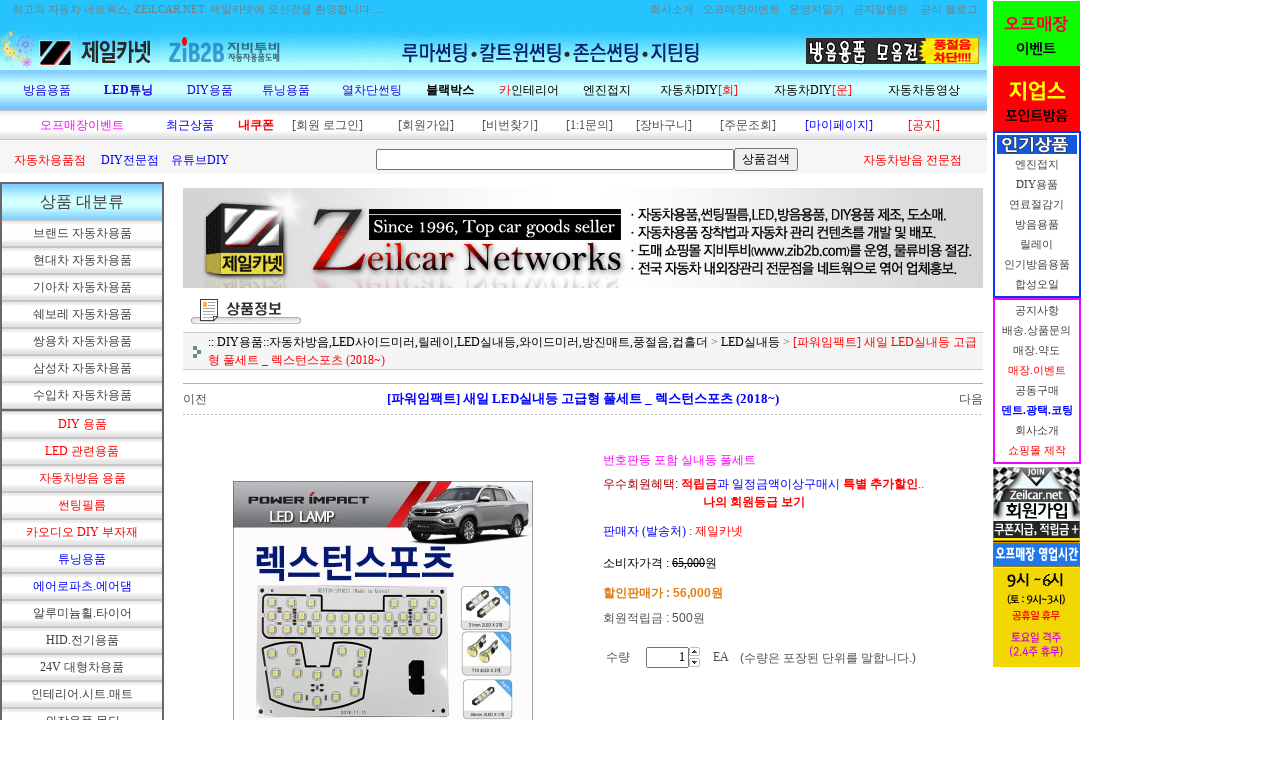

--- FILE ---
content_type: text/html
request_url: http://zeilcar.net/shop/shopdetail.html?branduid=51396&special=1&GfDT=bmx4W1RD
body_size: 45072
content:
<html>
<head>
<title>제일카넷 자동차 용품점 쇼핑몰 [[파워임팩트] 새일 LED실내등 고급형 풀세트 _ 렉스턴스포츠 (2018~)]</title>
<meta http-equiv="CONTENT-TYPE" content="text/html;charset=EUC-KR">

<style type="text/css">
<!--
td {font-size:9pt; font-family: 굴림; }
td.line {font-size:1pt; font-family: 굴림;}
.lims {font-size:9pt; font-family: 굴림;}
.woong {font-size:9pt; font-family: 굴림;}
.woong1 {font-size:8pt; font-family: 굴림;line-height:130%}
.woong2 {font-size:15pt; font-family: 굴림;line-height:130%;}
.woong3 {font-size:7pt; font-family: matchworks,tahoma;color:#444444;line-height:130%}
.woong4 {font-size:11pt; font-family: 굴림;line-height:130%}
.line {font-size:1px;line-height:1px;}
.input{border:solid 1;font-family:굴림,verdana;font-size:9pt;color:black;background-color:white;height:19px}
.input2{border:solid 0;font-family:굴림,verdana;font-size:9pt;color:black;background-color:white;height:16px}
.textarea {border:solid 1; font-family:굴림,verdana;font-size:9pt;color:black;background-color:white}
input{font-size:9pt; font-family:굴림;}
BODY {font-size:9pt; font-family: 굴림;}
a{text-decoration:none ; font-family: 굴림;}
A:link { text-decoration:none; color:#040f6f; font-family: 굴림;}
A:visited { text-decoration:none; color:#040f6f; font-family: 굴림;}
A:hover { color:#dc143c; text-decoration:underline; font-family: 굴림;}
a img {color:#FFFFFF}
.price {border:0px; color:#A00000; text-align:right; }
.select { background-color:#669900; border:1 solid #90C0FF; border-width:1; font-size:9pt; color:#FFFFFF;font-family:굴림; }
.main_brandname1 { height:30px; }
.main_brandname2 { height:30px; }
.main_brandname3 { height:30px; }
.detail_image { margin-bottom:20px; }
.mtb_player { margin-top:10px; margin-bottom:10px; }
.user_additional_info {font-size:9pt; font-family: 굴림;}
.info_orange {color:#F26622;}
.info_rbrack {color:#303030;}
.user_additional_title, .user_additional_title_must { vertical-align:top; padding-top:5px; text-align:right; font-weight:bold; width:100px; height:24px;}
.user_additional_title_must { color:#FF0000;}
.user_additional_top_title { text-align:center; font-weight:bold; height:24px;}
.user_addtional_top { vertical-align:top; padding-top:5px; text-align:right;}
#delibasic { color:76bf9a}
#delipremium { color:939bbb}
/** 할인상품 취소선 span.mk_discount_box span.mk_origin_price 연속으로 있어야 한다 **/
span.mk_discount_box span.mk_origin_price { text-decoration : line-through; }
.brstar {font-size:8pt;}
.leftbrand {font-size:9pt; font-family: 굴림; }
.leftboard {font-size:9pt; font-family: 굴림; }
.lefttel {font-size:9pt; font-family: 굴림; font-weight:bold; }
.mainbrandname {font-size:9pt; font-family: 굴림; line-height:120%;}
.mainprice {font-size:9pt; font-family: 굴림; line-height:120%;}
.mainbrand {font-size:9pt; font-family: 굴림; font-weight:bold; color:000080;}
.mainspbrandname {font-size:9pt; font-family: 굴림;line-height:120%;}
.mainspprice {font-size:9pt; font-family: 굴림;line-height:120%}
.mainnotice {font-size:9pt; font-family: 굴림; }
.maininfo {font-size:9pt; font-family: 굴림; }
.mainboard {font-size:9pt; font-family: 굴림; }
.brandtitle {font-size:9pt; font-family:굴림; font-weight:bold; line-height:120%;}
.brandsubtitle {font-size:9pt; font-family:굴림; line-height:120%;}
.brandbrandname {font-size:9pt; font-family:굴림;}
.brandprice {font-size:9pt; font-family:굴림; font-weight:bold; color:F89B22}
.brandorg {font-size:9pt; font-family:굴림;}
.brandproduct {font-size:9pt; font-family:굴림;}
.brandconprice {font-size:9pt; font-family:굴림; text-decoration:line-through;}
.brandreserve {font-size:9pt; font-family:굴림;}
.brandadd {font-size:9pt; font-family:굴림;}
.brandsort {font-size:9pt; font-family:굴림;}
.brandpage {font-size:9pt; font-family:굴림;}
.brandcurpage {font-size:9pt; font-family:굴림; color:FF0000}
.brandaddsub_title_space {padding-top:15px;}
.brandaddsub_title_space_reverse {padding-bottom:15px;}
.brandengsub_title_space {padding-top:15px;}
.brandengsub_title_space_reverse {padding-bottom:15px;}

div.subtitle {
    z-index:99;
    display: none;
    width:160px;
    height: 200px;
    position: absolute;
    left:0px;
    top:-130px;
    padding: 15px 15px 15px 15px;
}
/** 옵션 미리보기 기본 스타일, 변경시에는 앞에 #MK_opt_preview 를 붙여서 개별디자인에 넣으면 ok **/
.mk_option_preview_outer {
    display : inline;
}
.mk_option_preview {
    background-color : white;
}
.mk_prd_option_list {
    color : #404040;
    font-size : 8pt;
    font-family : dotum;
    list-style : none;
    padding : 3px 3px 0;
    background-color : white;
    border : 1px solid #7899C2;
    width : 170px;
    margin : 0;
    text-align : left;
}

.mk_prd_option_list LI {
    line-height : 1.4;
    margin : 5px 0;
    display : block;
}

.mk_prd_option_list .mk_bt_opt_close {
    text-align : right;
}

.mk_prd_option_list .option-soldout {
    color : red;
}

/** 옵션 미리보기 - 리스트 **/
.mk_prd_option_list LI UL {
    list-style : none;
    padding : 0;
    margin : 4px 0 0 10px;
}

.mk_prd_option_list LI UL LI {
    line-height : 1.4;
    padding : 0;
    margin : 0;
}

.mk_prd_option_list LI H3 {
    margin : 0;
    font-size : 9pt;
}
/** 옵션 미리보기 - 조합 **/
.mk_prd_option_list .option-name {
    padding : 2px;
    background-color : #D6E5F7;
    color : #405F95;
    border-left : 2px solid #BBC9E3;
}
.mk_prd_option_list .option-required {
    color : red;
}

/* 상품색상 */
.mk_color {
    margin:2px 0;
}
.mk_color_list {
    padding:0;margin:0;
	display: inline;
	font-size: 0;
	line-height: 0;
	vertical-align: text-top;
	*vertical-align: middle;
}
.mk_color_list li {
	display: inline;
	margin-right: 5px;
}
.mk_color_list li span {
	display: inline-block;
}
.mk_color_list.size-lv1 li span {
	width: 7px;
	height: 7px;
}
.mk_color_list.size-lv2 li span {
	width: 9px;
	height: 9px;
}
.mk_color_list.size-lv3 li span {
	width: 11px;
	height: 11px;
}
.mk_color_list.size-lv4 li span {
	width: 13px;
	height: 13px;
}

.mk_color_align_left {text-align:left}
.mk_color_align_center {text-align:center}
.mk_color_align_right {text-align:right}
#passimg { z-index:100; }

.img_gray_filter {
    filter: url("data:image/svg+xml;utf8,<svg xmlns=\'http://www.w3.org/2000/svg\'><filter id=\'grayscale\'><feColorMatrix type=\'matrix\' values=\'0.3333 0.3333 0.3333 0 0 0.3333 0.3333 0.3333 0 0 0.3333 0.3333 0.3333 0 0 0 0 0 1 0\'/></filter></svg>#grayscale"); /* Firefox 10+, Firefox on Android */
    filter: gray; /* IE6-9 */
    -webkit-filter: grayscale(100%); /* Chrome 19+, Safari 6+, Safari 6+ iOS */
    filter:gray(enabled=1)
 }

.img_alpha_filter {
    -ms-filter: 'progid:DXImageTransform.Microsoft.Alpha(Opacity=70)'; /* IE 8 */
    filter: progid:DXImageTransform.Microsoft.Alpha(Opacity=70); /* IE 7 and olders */
    opacity: 0.7; 
}

-->
</style>

<link rel="stylesheet" href="/images/d3/m_01/css/font-awesome.min.css" />
<link rel="stylesheet" href="/css/search_engine_d2.css" />

<script>

var subtitle_id = {'className':'subtitle','gapTop':5 };
</script>
<img id ="subtitle_info" style="position:absolute; display:none"  />
<script>
var baskethidden="";
</script>
<script type="text/javascript" src="/js/jquery-1.7.2.min.js"></script>
<link rel="shortcut icon" href="/shopimages/zeilcarnet/favicon.ico" type="image/x-icon">
<link rel="apple-touch-icon-precomposed" href="/shopimages/zeilcarnet/mobile_web_icon.png" />
</head>
<IFRAME id=loginiframe name=loginiframe style="display:none" frameborder='no' scrolling=no></IFRAME>
<div id="basketpage" name="basketpage" style="position:absolute; visibility:hidden;"></div>
<script type="text/javascript">var shop_language = 'kor';</script>
<link type="text/css" href="/css/shopdetail.css" rel="stylesheet" />
<!--script type="text/javascript" src="../js/dragndrop.js"></script-->
<script type="text/javascript" src="/js/detailpage.js"></script>
<script type="text/javascript" src="/js/lib.js"></script>
<script type="text/javascript" src="/js/jquery.js"></script>

<script type="text/javascript" src="/js/prototype.js"></script>
<script language="JavaScript" type="text/javascript">
var is_kakao_pixel_basket = 'N';
var display_option_stock = function (opt_type) {
    var _form = document.form1;
    var option_stock_display = 'NO';
    if (option_stock_display == 'NO') { return; }

    switch (opt_type) {
        case 'NL':
            if (typeof _form.spcode != 'undefined' && _form.spcode.value.length > 0) {     // spcode 가 선택이 되었을때만 실행
                if (typeof _form.spcode2 != 'undefined' && _form.spcode2.type != 'hidden') {
                    for (i = 0; i < _form.spcode2.length; i++) {
                        _opt = _form.spcode2.options[i];
                        if (_opt.value.length == 0) {
                            continue;
                        }
                        _opt.text = ori_opt_text[i - 2];     // 초기화
                        opt_stock = num[((i-2) * 10) + (_form.spcode.selectedIndex - 2)];
                        if (opt_stock == 100000) {
                            if (option_stock_display == 'DISPLAY') {
                                _opt.text += ' (재고수량 : 무제한)';
                            }
                        } else if (opt_stock > 0) {
                            _opt.text += ' (재고수량 : ' + opt_stock + ' 개)';
                        }
                    }
                }
            }
            break;
        case 'PS':
            if (Object.keys(stockInfo).length > 0) {        // 재고 정보가 존재할경우만 실행
                var select_elements = document.getElementsByName('optionlist[]');     // object or collection return 됨
                
                // 1. 필수인 옵션 element만 뽑는다.
                var _mandatory_sel = []
                  , _mandatory_sel_idx = []
                  , _stock_key = [];
                for (var i = 0, sel_cnt = select_elements.length; i < sel_cnt; i++) {
                    var _sel = select_elements[i];
                    if (_sel.getAttribute('mandatory') == 'Y') {
                        _mandatory_sel.push(_sel);
                        _mandatory_sel_idx.push(i);
                    }
                }

                // 2. stock key를 뽑는다. (필수 옵션의 갯수 - 1 은 마지막 필수옵션 이전까지의 옵션들)
                for (var i = 0, _idx_cnt = _mandatory_sel_idx.length - 1; i < _idx_cnt; i++) {
                    if (select_elements[_mandatory_sel_idx[i]].value.length > 0) {
                        _stock_key.push(select_elements[_mandatory_sel_idx[i]].options.selectedIndex - 1);
                    }
                }

                // 필수옵션이 1개 이면 여기서 관련변수 변경
                if (_mandatory_sel_idx.length == 1) {
                    _stock_key.push(0);
                }


                // 3. stock key가 있으면 마지막 옵션에 options를 수정해준다
                if (_stock_key.length > 0) {
                    for (var i = 0; i < _mandatory_sel[_idx_cnt].length; i++) {      // 마지막 element
                        var _opt = _mandatory_sel[_idx_cnt].options[i];
                        if (_opt.value.length > 0) {
                            _opt.text = _opt.getAttribute('origin');                    // 초기화
                            _real_stock_key = _mandatory_sel_idx.length == 1 ? (i - 1) : _stock_key.join(',') + ',' + (i - 1);

                            if (option_stock_display == 'DISPLAY' && stockInfo[_real_stock_key] == -1) {
                                _opt.text += " (재고수량 : 무제한)";
                            }
                            if (stockInfo[_real_stock_key] > 0) {
                                _opt.text += " (재고수량 : " + stockInfo[_real_stock_key] + " 개)";
                            }
                        }
                    }
                }
            }
            break;
    }
};

var display_coll_option_stock = function (opt_type, num) {
    var option_stock_display = 'NO';
    if (option_stock_display == 'NO') { return; }
    var _form = document.allbasket;
    
    switch (opt_type) {
        case 'NL':
            var _spcode = _form.spcode[num];
            var _spcode2 = _form.spcode2[num];
            if (typeof _spcode != 'undefined' && _spcode.value.length > 0) {     // spcode 가 선택이 되었을때만 실행
                if (typeof _spcode2 != 'undefined' && _spcode2.type != 'hidden') {
                    var _num = _spcode.getAttribute('stock').split(',');
                    for (i = 0; i < _spcode2.length; i++) {
                        var _opt = _spcode2.options[i];
                        if (_opt.value.length == 0) {
                            continue;
                        }
                        _opt.text = _opt.getAttribute('origin');     // 초기화
                        var opt_stock = _num[((i-2) * 10) + (_spcode.options.selectedIndex - 2)];
                        if (opt_stock == '') {
                            if (option_stock_display == 'DISPLAY') {
                                _opt.text += ' (재고수량 : 무제한)';
                            }
                        } else if (opt_stock == 0) {
                            _opt.text += ' (품절)';
                        } else if (opt_stock > 0) {
                            _opt.text += ' (재고수량 : ' + opt_stock + ' 개)';
                        }
                    }
                }
            }
            break;
        case 'PS':
            var _stockInfo = window['optionlist' + num + '_stockInfo'];
            if (Object.keys(_stockInfo).length > 0) {        // 재고 정보가 존재할경우만 실행
                var select_elements = document.getElementsByName('optionlist' + num + '[]');     // object or collection return 됨

                // 1. 필수인 옵션 element만 뽑는다.
                var _mandatory_sel = []
                  , _mandatory_sel_idx = []
                  , _stock_key = [];
                for (var i = 0, sel_cnt = select_elements.length; i < sel_cnt; i++) {
                    var _sel = select_elements[i];
                    if (_sel.getAttribute('mandatory') == 'Y') {
                        _mandatory_sel.push(_sel);
                        _mandatory_sel_idx.push(i);
                    }
                }

                // 2. stock key를 뽑는다. (필수 옵션의 갯수 - 1 은 마지막 필수옵션 이전까지의 옵션들)
                for (var i = 0, _idx_cnt = _mandatory_sel_idx.length - 1; i < _idx_cnt; i++) {
                    if (select_elements[_mandatory_sel_idx[i]].value.length > 0) {
                        _stock_key.push(select_elements[_mandatory_sel_idx[i]].options.selectedIndex - 1);
                    }
                }

                // 필수옵션이 1개 이면 여기서 관련변수 변경
                if (_mandatory_sel_idx.length == 1) {
                    _stock_key.push(0);
                }


                // 3. stock key가 있으면 마지막 옵션에 options를 수정해준다
                if (_stock_key.length > 0) {
                    for (var i = 0; i < _mandatory_sel[_idx_cnt].length; i++) {      // 마지막 element
                        var _opt = _mandatory_sel[_idx_cnt].options[i];
                        if (_opt.value.length > 0) {
                            _opt.text = _opt.getAttribute('origin');                    // 초기화
                            _real_stock_key = _mandatory_sel_idx.length == 1 ? (i - 1) : _stock_key.join(',') + ',' + (i - 1);

                            if (_stockInfo[_real_stock_key] == 0) {
                                _opt.text += " (품절)";
                            } else if (option_stock_display == 'DISPLAY' && _stockInfo[_real_stock_key] == -1) {
                                _opt.text += " (재고수량 : 무제한)";
                            } else if (_stockInfo[_real_stock_key] > 0) {
                                _opt.text += " (재고수량 : " + _stockInfo[_real_stock_key] + " 개)";
                            }
                        }
                    }
                }
            }
            break;
    }
}

var changeOpt2value = function(num) {
    var optionIndex = optval = '';
    var optcnt=0;
    var oki=oki2='-1';
    if (!$('option_type')) {
       if(typeof document.form1.spcode!="undefined" && document.form1.spcode.selectedIndex>1){
          temp2=document.form1.spcode.selectedIndex-1;
          if(typeof document.form1.spcode2=="undefined" || document.form1.spcode2.type == 'hidden') temp3=1;
          else temp3 = document.form1.spcode2.length;
          for(var i=2;i<temp3;i++){
             var len = document.form1.spcode2.options[i].text.length;
             document.form1.spcode2.options[i].text = document.form1.spcode2.options[i].text.replace(' (품절)', '');
             if(num[(i-2)*10+(temp2-1)]==0){
                document.form1.spcode2.options[i].text= document.form1.spcode2.options[i].text+' (품절)';
             }
          }
       }
    }
};
function hanashopfree(){
}
function imageview(temp,type) {
    var windowprops = "height=350,width=450,toolbar=no,menubar=no,resizable=no,status=no";
    if (type=="1"){
        windowprops+=",scrollbars=yes";
        var imgsc = "yes";
    } else {
        var imgsc = "";
    }
    if (temp.length == 0) {
        alert("큰이미지가 없습니다.");
        return;
    }

    var n4 = (document.layers)?true:false;
    if (n4) {
        var url = "/shop/image_view.html?scroll="+imgsc+"&image=/shopimages/zeilcarnet/" + escape(temp);
    } else {
        var url = "/shop/image_view.html?scroll="+imgsc+"&image=/shopimages/zeilcarnet/" + temp;
    }
    window.open(url, "win", windowprops);
}
//바로톡
function link_barotalk() {
    window.open('/baro/baro.html', 'barotalk', 'scrollbars=yes,height=600,width=450,resize=no');
}

// 신바로톡 
function link_new_barotalk() {
    window.open('/shop/barotalk_user_link.html?branduid=51396&xcode=&mcode=&scode=', 'newbarotalk', 'scrollbars=yes,height=660,width=638,resize=no');
}
function link_video_barotalk() {
    window.open('/shop/barotalk_video_link.html?video_id=_zeilcarnet', 'videotalk', 'scrollbars=yes,height=600,width=450,resize=no');
}
function go_hashtag(search) {
    document.hashtagform.search.value = search
    document.hashtagform.submit();
}
 function send_wish(temp,temp2) {
    if (document.getElementById('option_type')) {
        wishvalidateSubmit(temp, document.form1,'');
        return;
    }
   if(temp2!=""){
      document.form1.opts.value="";
      for(i=0;i<temp2;i++){
         document.form1.opts.value+=document.form1.mulopt[i].selectedIndex+",";
		 document.form1.optslist.value+=document.form1.mulopt[i].value+"[||]";
      }
   }
   if(typeof document.form1.spcode!="undefined" && document.form1.spcode.selectedIndex<2){
       temp2=document.form1.spcode.selectedIndex-1;
       if(typeof document.form1.spcode2=="undefined" || document.form1.spcode2.type == 'hidden') temp3=1;
       else temp3=document.form1.spcode2.selectedIndex-1;
       if(num[(temp3-1)*10+(temp2-1)]==0){
           alert("선택하신 상품의 옵션은 품절되었습니다. 다른 옵션을 선택하세요");
           document.form1.spcode.focus();
           return;
       }
   }




   document.form1.action = 'shopdetail.html';
   document.form1.mode.value = 'wish';
   document.form1.optiontype.value = "NO";
   //document.form1.target  = "new";

   document.form1.submit();
}

function viewlayerbasket(temp,item,type){
	
   //바로구매시 장바구니 옵션처리
   if(temp=='visible'){
      var pars = 'item='+item+'&type=' + type;
      jQuery.ajax({
            url : '/shop/gobasket.layer.html',
            type : 'POST',
            data : {item : item, type : type}, 
            success : function(req) {
                document.getElementById('basketpage').innerHTML = req;
            }
      });
      if(typeof(document.all('basketpage'))!='undefined'){
        var _x = (jQuery(window).width()) / 2 + jQuery(document).scrollLeft() - 125;

        if (jQuery().jquery >= '1.8') {
            var windowH = window.innerHeight;
        } else {
            var windowH = jQuery(window).height();
        }

        var _y = windowH / 2 + jQuery(document).scrollTop() - 100;
         
         basketpage.style.width=380;
         basketpage.style.height=200;
         basketpage.style.left=_x + 'px';
         basketpage.style.top=_y + 'px';
         basketpage.style.zIndex='10000';
      }
   }
   if(typeof(document.all('basketpage'))!='undefined'){
      basketpage.style.visibility=temp;
   }
}

 function send(temp,temp2,direct_order) {

    if(document.getElementById('logrecom')) {
        logrecom_cart_log(logreco_id, 2, log_url); 
    }
    
   document.form1.ordertype.value='';
   if (document.form1.amount.value.length==0 || document.form1.amount.value < 1)
   {  alert("주문수량을 입력하세요."); document.form1.amount.focus();return; }
   if (isNaN(document.form1.amount.value))
   {  alert("주문수량에 숫자를 입력해주세요.");
      document.form1.amount.focus(); return; }
   if(temp=="baro") {
		var Naverpay_Btn_W	 =  document.getElementsByName('navercheckout');
		var Naverpay_Btn_Chk = false;
		if(Naverpay_Btn_W.length > 0) {			
			for (var np=0 ; np < Naverpay_Btn_W.length ; np++) {
				if(Naverpay_Btn_W[np].value) {
					Naverpay_Btn_Chk = true;
				} else {
					Naverpay_Btn_Chk = false;
				}
			}
		}

        // 카카오페이 바로구매
        var kakaopay_info_buy_cart = 'N';
        if (direct_order && direct_order == 'kakaopay_direct') {
            kakaopay_info_buy_cart = '';
            try{
                var aElement = document.createElement( "<input type='hidden' name='direct_order' id='direct_order' value='kakaopay_direct'>" );
            } catch (e) {
                var aElement = document.createElement( "input" );
                aElement.setAttribute('type','hidden');
                aElement.setAttribute('name','direct_order');
                aElement.setAttribute('id','direct_order');
                aElement.setAttribute('value', 'kakaopay_direct');
            }
            document.form1.appendChild( aElement );
        }

       // 장바구니 바로구매옵션 장바구니 상품 포함 으로 설정된경우 장바구니에 상품담겨진경우 얼랏창 노출
       if ('N' == 'N' && '0' > 0 && Naverpay_Btn_Chk === false && (!document.getElementById('direct_order') || (document.getElementById('direct_order') && document.getElementById('direct_order').value != 'payco_checkout'))) {
            var baro_basket_msg = '장바구니에 담겨 있는, 상품도 함께 주문됩니다.\n원치 않으실 경우 장바구니를 비워주세요.';

            // 카카오바로구매 장바구니 제외 조건이면 경고창 띄우지 않음
            if (kakaopay_info_buy_cart == 'Y' && (document.getElementById('direct_order') && document.getElementById('direct_order').value == 'kakaopay_direct')) {
                baro_basket_msg = '';
            }
            if (baro_basket_msg) alert(baro_basket_msg);
       }
       document.form1.ordertype.value='baro';
       document.form1.ordertype.value+= "|parent.|layer";
       document.form1.target = "loginiframe";
   }else {
       document.form1.ordertype.value='';
       document.form1.target = "";

          }
   if (document.getElementById('option_type')) {
        document.form1.action = '/shop/basket.html';
        validateSubmit(temp, document.form1,'');
        return;
   }
   if(temp2!=""){
      document.form1.opts.value="";
      for(i=0;i<temp2;i++){
         if(document.form1.optselect[i].value==1 && document.form1.mulopt[i].selectedIndex==0){
            alert("필수선택 항목입니다. 옵션을 반드시 선택하세요.");
            document.form1.mulopt[i].focus();
            return;
         }
         document.form1.opts.value+=document.form1.mulopt[i].selectedIndex+",";
      }
   }
   if(typeof document.form1.spcode!="undefined" && document.form1.spcode.selectedIndex<2){
      alert("옵션을 선택하셔야 구매가 가능합니다.");
      document.form1.spcode.focus();
      return;
   }
   if(typeof document.form1.spcode2!="undefined" && document.form1.spcode2.selectedIndex<2){
      alert("옵션을 선택하셔야 구매가 가능합니다.");
      document.form1.spcode2.focus();
      return;
   }
   if(typeof document.form1.spcode!="undefined" && document.form1.spcode.selectedIndex<2){
       temp2=document.form1.spcode.selectedIndex-1;
       if(typeof document.form1.spcode2=="undefined") temp3=1;
       else temp3=document.form1.spcode2.selectedIndex-1;
       if(num[(temp3-1)*10+(temp2-1)]==0){
           alert("주문수량을 입력하세요.");
           document.form1.spcode.focus();
           return;
       }
   }
    document.form1.action = '/shop/basket.html';
    //document.form1.target  = "new2";

    // 페이코 간편구매
    if (document.getElementById('direct_order') && document.getElementById('direct_order').value == 'payco_checkout') {
        window.open('', 'payco_win', 'width=692');
        document.form1.target = "payco_win";
    }


    document.form1.submit();
}
function allbasket(temp,temptype){
   var optionIndex = ''; //new Array();
   if (document.getElementById('option_type')) {
        if(validateSubmit('check', document.form1,'')===false) return;
        //return;

        var optionArr = document.getElementsByName('optionlist[]');

        for (var i = 0; i < optionArr.length; i++) {
            optionIndex+=optionArr[i].value+"|";
        }
        var alluid=document.form1.uid.value;
        var alloptype=document.form1.option_type.value;
   }
   optionIndex+="[||]";
   if (document.form1.amount.value.length==0)
   {  alert("주문수량을 입력하세요."); document.form1.amount.focus();return; }
   if (isNaN(document.form1.amount.value))
   {  alert("주문수량에 숫자를 입력해주세요.");
      document.form1.amount.focus(); return; }
   var allamount=","+document.form1.amount.value;
   if(typeof document.form1.optselect!="undefined"){
      document.form1.opts.value="";
      for(i=0;i<document.form1.optselect.length-1;i++){
         if(document.form1.optselect[i].value==1 && document.form1.mulopt[i].selectedIndex==0){
            alert("필수선택 항목입니다. 옵션을 반드시 선택하세요.");
            document.form1.mulopt[i].focus();
            return;
         }
         document.form1.opts.value+=document.form1.mulopt[i].selectedIndex+",";
      }
      //document.form1.opts.value = document.form1.opts.value.substring(0,document.form1.opts.value.length-1);
   }

   var allopts="|"+document.form1.opts.value;
   if(typeof document.form1.spcode!="undefined" && document.form1.spcode.selectedIndex<2){
      alert("옵션을 선택하셔야 구매가 가능합니다.");
      document.form1.spcode.focus();
      return;
   }
   if(typeof document.form1.spcode2!="undefined" && document.form1.spcode2.selectedIndex<2){
      alert("옵션을 선택하셔야 구매가 가능합니다.");
      document.form1.spcode2.focus();
      return;
   }
   if(typeof document.form1.spcode!="undefined" && document.form1.spcode.selectedIndex<2){
       temp2=document.form1.spcode.selectedIndex-1;
       if(typeof document.form1.spcode2=="undefined") temp3=1;
       else temp3=document.form1.spcode2.selectedIndex-1;
       if(num[(temp3-1)*10+(temp2-1)]==0){
           alert("선택하신 상품의 옵션은 품절되었습니다. 다른 옵션을 선택하세요");
           document.form1.spcode.focus();
           return;
       }
   }
   var basval;
   var collbrandcode=",060013000457";
   if(typeof document.form1.spcode!="undefined")  var allspcode=","+document.form1.spcode.value;
   if(typeof document.form1.spcode2!="undefined")  var allspcode2=","+document.form1.spcode2.value;

   for(i=0;i<temp;i++){
       if(document.allbasket.collbasket[i].checked==true){
            collbrandcode+=","+ document.allbasket.collbasket[i].value;
       }
   }
   if(collbrandcode.length==0) {
       alert("선택된 상품이 없습니다.");
       document.allbasket.collbasket.focus();
       return;
   }
      document.allbasket.collbrandcode.value=collbrandcode;
   document.allbasket.aramount.value=allamount;
   document.allbasket.arspcode.value=allspcode;
   document.allbasket.arspcode2.value=allspcode2;
   document.allbasket.optionindex.value=optionIndex;
   document.allbasket.aropts.value=allopts;
   document.allbasket.alluid.value=alluid;
   document.allbasket.alloptiontype.value=alloptype;
   if(temptype=="baro") {
       document.allbasket.ordertype.value='baro';
       document.allbasket.ordertype.value+= "|parent.|layer";
       document.allbasket.target = "loginiframe";
   }
   document.allbasket.submit();
 }



// 판매가격 수량변경 - whitesal

    // 콤마삽입
    function comma(n) {
	    if (isNaN(n))
		    return 0;

	    var reg = /(^[+-]?\d+)(\d{3})/;		// 정규식
	    n += '';							// 숫자를 문자열로 변환
	    while (reg.test(n))
		    n = n.replace(reg, '$1' + ',' + '$2');
	    return n;
    }

    // 금액 변경후 문자열 리턴
    function change_price_str(F_str, G_price, N_count) {
        if(!F_str || !G_price || !N_count)
            return;

        var F_str   = F_str.innerHTML;
        var price_x = F_str.replace(/[^0-9]?/g,'');
        var firtstr = F_str.substr(0, F_str.indexOf(price_x.substring(0,1)));
        var laststr = F_str.substr(F_str.lastIndexOf(price_x.charAt(price_x.length-1))+1);
        var total_price = comma(G_price * N_count);
        var total_str = firtstr + total_price  + laststr;
        return total_str;
    }
    
    // 기본금액 추출
    function defult_price_extract(data) {
        if(!data)
            return;

        var strstr = data.innerHTML;
        var price = strstr.replace(/[^0-9]?/g,''); ;
    
        if(!data.getAttribute('price')) {
            data.setAttribute('price', price);
        }

        price = parseInt(data.getAttribute('price').replace(',', ''));

        return price;
    }


    // 인풋박스 수량변경.
    function price_ctl() {
        var option_type_wh = 'NO';
        if(option_type_wh != 'NO' && option_type_wh != '') {
            return;
        }

        if(document.getElementsByName('optionlist[]').length > 0) {
            return;
        }

        var test = parseInt(document.form1.amount.value);
        //if(!test) {test = 1;}
        if(test > 0) {
            document.form1.amount.value = test;
            test = parseInt(document.form1.amount.value);
            count_change('no',test);
        }
    }   

    if( window.addEventListener ) {
        window.addEventListener("load",function() {
            if(document.form1.amount)
                document.form1.amount.onchange = function(){price_ctl()};
        },false);
    } else if( document.addEventListener ) {
        document.addEventListener("load",function() {
            if(document.form1.amount)
                document.form1.amount.onchange = function(){price_ctl()};
        },false);
    } else if( window.attachEvent ) {
        window.attachEvent("onload",function() {
           if(document.form1.amount)
                document.form1.amount.onchange = function(){price_ctl()};
        });
    }


	function count_change(temp,miniq) {
		var test = parseInt(document.form1.amount.value);
        if (document.form1.miniq) {
            var _min = parseInt(document.form1.miniq.value);
        } else {
            var _min = 1;
        } 

        if (document.form1.maxq) {
            var _max = parseInt(document.form1.maxq.value);
        } else {
            var _max = 100000;
        } 
        
        if(!test) test=0;

		miniq = parseInt(miniq);
		if(temp == 0) {
			test += miniq; 
		}else if(temp == 1) {
			if(test > miniq) 
				test -= miniq; 
		}

        if (test < _min) {
            alert(((shop_language == 'eng') ? 'The minimum purchase quantity is ' + _min : '해당상품은 최소 구매수량이 ' + _min + '개입니다'));
            test = _min;
        }
        if (test > _max) {
            alert(((shop_language == 'eng') ? 'The maximum purchase quantity is ' + _min : '해당상품은 최대 구매수량이 ' + _max + '개입니다'));
            test = _max;
        }
		
        document.form1.amount.value = test;
        
        var option_type_wh = 'NO';
        if(option_type_wh != 'NO' && option_type_wh != '') {
            return;
        }

        // 판매가격
        var mk_price_value = document.getElementById('mk_price_value');
        if(mk_price_value) {
            var price = defult_price_extract(mk_price_value);
            var total_str = change_price_str(mk_price_value, price, test);
            if(total_str)
                mk_price_value.innerHTML = total_str;
        }

        // 기간 할인가격
        var mk_brand_discount_price = document.getElementById('change_discount_price_wh');
        if(mk_brand_discount_price) {  
            var price = defult_price_extract(mk_brand_discount_price);
            var total_str = change_price_str(mk_brand_discount_price, price, test);
            if(total_str)
                mk_brand_discount_price.innerHTML = total_str;
        }
	}
 
  function login_chk(tmp){
     //alert ("회원에게만 제공이 되는 서비스입니다.\n우선 로그인을 하여 주시기 바랍니다.");
     alert ("회원에게만 제공이 되는 서비스입니다.\n우선 로그인을 하여 주시기 바랍니다.");
     location.href="/shop/member.html?type=wish&brandcode="+tmp;
  }
  function clickcoupon(temp, brandcode){
    // 쿠폰 다운의 경우 Ajax로 처리
        jQuery.ajax({
            url : "/shop/download_coupon.ajax.html",
            type : 'POST',
            data: {couponnum : temp, brandcode : brandcode, type : 'coupon'},
            success : function(res) {
                res2 = res.substring(0,1);
                res3 = res.substring(2);
                alert(res3);
                if (res2 == 'Y') {
                    location.href='/shop/member.html?type=shopdetail&brandcode=060013000457&code=060&mcode=013&scode=&xtype=X';
                }
            }
        });
  }
/*
  * 리뷰 전체 펼침 기능
  $reviewlist = "O" 일때 기능 사용
*/
function reviewAllopen(temp,temp2) {
    for (i=1; i<=temp2; i++)   {
       document.getElementById('reviewblock' + i).style.display = 'block';
    }
}
var oriimg;
function multi_image_view(obj) {
    var img_obj = document.getElementById('lens_img');
    if (img_obj) {
        oriimg = img_obj.src;
        img_obj.src = obj.src;
    }
}
function multi_image_ori() {
    var img_obj = document.getElementById('lens_img');
    if (img_obj) {
        img_obj.src =oriimg;
    }
}
</script>
<!--script type="text/javascript" src="../js/detailoption.js"></script-->
</head>
<form action="shopbrand.html" method="post" name="hashtagform">
        <input type="hidden" name="search" value="">
        <input type="hidden" name="search_ref" value="hashtag">
</form>

<div id="detailpage" name="detailpage" style="position:absolute; visibility:hidden;"></div>
<body bgcolor=#ffffff MARGINWIDTH="0" MARGINHEIGHT="0" topmargin=0 leftmargin=0>


<script type="text/javascript" src="//wcs.naver.net/wcslog.js"></script>
<script type="text/javascript">
if (window.wcs) {
    if(!wcs_add) var wcs_add = {};
    wcs_add["wa"] = "";
    wcs.inflow('zeilcar.net');
    wcs_do();
}
</script>

<script>
function pvd_join_pop() {
    window.open("/html/provider_join.html", "provider", "width=717,height=734,history=no,status=no,scrollbars=yes,menubar=no");
}
function popup_personal() {
    alert('회원 로그인을 해주세요.');
    location.href ='https://zeilcar.net/shop/member.html?type=personal';
}
function databoard() {
   window.open("http://data.makeshop.co.kr/board/board.html?code=zeilcarnet","","height=500,width=622,scrollbars=yes");
}
function sendmail() {
   window.open("/html/email.html","email","height=100,width=100");
}
function estimate() {
}
function check_log() {
    if (document.search.id.value.length==0) {
       document.search.id.focus();
       alert("회원 ID를 입력하세요.");return;
    }
    if (document.search.passwd.value.length==0) {
       document.search.passwd.focus();
       alert("회원 비밀번호를 입력하세요.");return;
    }
    document.formlogin.id.value=document.search.id.value;
    document.formlogin.passwd.value=document.search.passwd.value;
    if(typeof document.search.save_id !="undefined" && document.search.save_id.checked == true) {
        document.formlogin.save_id.value="on";
    }
    if(typeof document.search.ssl!="undefined" && document.search.ssl.checked==true){
        document.formlogin.ssl.value=document.search.ssl.value;
    }
    formsubmitsend();
 }
 function formsubmitsend() {
    if(typeof document.search.ssl!="undefined" && document.search.ssl.checked==true){
       document.formlogin.target = "loginiframe";
       document.formlogin.action=decode_c00a40f376_data;
       document.formlogin.enctype = "multipart/form-data";
       document.formlogin.submit();
    }else
       document.formlogin.submit();
 }
    function formnewsend() {
       document.formlogin.id.value="";
       document.formlogin.passwd.value="";
       //document.formlogin.target = "loginiframe";
       document.formlogin.action="/shop/shopdetail.html";
       document.formlogin.submit();
   }

function CheckKey_log()
{
 key=event.keyCode;
 if (key==13)
 {
  check_log()
 }
}

var viewssllog="";
function clickssllog(){
   if(!viewssllog.closed && viewssllog) viewssllog.focus();
   else{
       viewssllog = window.open("about:blank","viewssllog","height=304,width=458,scrollbars=no")
       viewssllog.document.write('<title>보안접속이란?</title>');
       viewssllog.document.write('<style>\n');
       viewssllog.document.write('body { background-color: #FFFFFF; font-family: "굴림"; font-size: x-small; } \n');
       viewssllog.document.write('P {margin-top:2px;margin-bottom:2px;}\n');
       viewssllog.document.write('</style>\n');
       viewssllog.document.write('<body topmargin=0 leftmargin=0 marginleft=0 marginwidth=0>\n');
       viewssllog.document.write('<a href="JavaScript:self.close()"><img src="/images/common/ssllogin_aboutimg.gif" align=absmiddle border=0></a>');
       viewssllog.moveTo(100,100);
   }
}
function CheckKey_search()
{
 key=event.keyCode;
 if (key==13)
 {
              document.search.submit();
      }
}
function left_userexit(){
   alert('로그인후 이용가능합니다');
   location.href="https://zeilcar.net/shop/member.html";
 }

//출석체크 팝업 081210 jenna
 function left_usernotepop_open() {
   alert('로그인후 이용가능합니다');
   location.href="https://zeilcar.net/shop/member.html?type=reserve&open_type=usernote";
 }
</script>

<script type='text/javascript' src='/js/bookmark.js'></script>
<script type="text/javascript" src="/js/design_func.js"></script>
<script language="JavaScript">
 function topnotice(temp,temp2) {
    window.open("/html/notice.html?date="+temp+"&db="+temp2,"","width=450,height=450,scrollbars=yes");
 }
 function logout() {
    location.href="/top10.html?type=logout";
 }
 function top_sendmail() {
   window.open("/html/email.html","email","height=100,width=100");
 }
 function top_check_log() {
    if (typeof document.top_form_log.id != "undefined" && document.top_form_log.id.value.length==0) {
       document.top_form_log.id.focus();
       //alert("회원 ID를 입력하세요.");return;
       alert("회원 ID를 입력하세요.");return;
    }
    if (typeof document.top_form_log.passwd != "undefined" && document.top_form_log.passwd.value.length==0) {
       document.top_form_log.passwd.focus();
       //alert("회원 비밀번호를 입력하세요.");return;
       alert("회원 비밀번호를 입력하세요.");return;
    }
    top_submitsend();
 }
 function top_submitsend() {
    if(typeof document.top_form_log.ssl!="undefined" && document.top_form_log.ssl.checked==true){
       document.top_form_log.target = "loginiframe";
       document.top_form_log.action=decode_c00a40f376_data;
       document.top_form_log.enctype = "multipart/form-data";
       document.top_form_log.submit();
    }else
       document.top_form_log.submit();
 }
    function top_newsend() {
       document.top_form_log.id.value="";
       document.top_form_log.passwd.value="";
       //document.top_form_log.target = "loginiframe";
       document.top_form_log.action="/shop/shopdetail.html";
       document.top_form_log.submit();
   }
 function top_CheckKey_log(){
    key=event.keyCode;
    if (key==13){ top_check_log() }
 }

var viewssltop="";
function clickssltop(){
   if(!viewssltop.closed && viewssltop) viewssltop.focus();
   else{
       viewssltop = window.open("about:blank","viewssltop","height=304,width=458,scrollbars=no")
       viewssltop.document.write('<title>보안접속이란?</title>');
       viewssltop.document.write('<style>\n');
       viewssltop.document.write('body { background-color: #FFFFFF; font-family: "굴림"; font-size: x-small; } \n');
       viewssltop.document.write('P {margin-top:2px;margin-bottom:2px;}\n');
       viewssltop.document.write('</style>\n');
       viewssltop.document.write('<body topmargin=0 leftmargin=0 marginleft=0 marginwidth=0>\n');
       viewssltop.document.write('<a href="JavaScript:self.close()"><img src="/images/common/ssllogin_aboutimg.gif" align=absmiddle border=0></a>');
       viewssltop.moveTo(100,100);
   }
}

 function topCheckKey_search(){
   key=event.keyCode;
   //if (key==13){ document.topsearch.submit();}
    }
 function top_userexit(){
   alert('로그인을 먼저 하세요.');
   location.href="https://zeilcar.net/shop/member.html";
 }
 function top_sendmail() {
   window.open("/html/email.html","email","height=100,width=100");
 }
 //---(s) 쪽지보내기 ---//
 //쪽지보내기 팝업100708 baljuhee
 function top_usernote_open() {
   alert('로그인을 먼저 하세요.');
   location.href="https://zeilcar.net/shop/member.html?type=reserve&open_type=usernote";
 }
 function top_usernotepop_open() {
   alert('로그인을 먼저 하세요.');
   location.href="https://zeilcar.net/shop/member.html?type=reserve&open_type=usernote";
 }
 //---(e) 쪽지보내기 ---//

function link_new_barotalk() {
    window.open('/shop/barotalk_user_link.html?branduid=51396&xcode=&mcode=&scode=', 'newbarotalk', 'scrollbars=yes,height=600,width=450,resize=no');
}
function link_video_barotalk() {
    window.open('/shop/barotalk_video_link.html?video_id=_zeilcarnet', 'videotalk', 'scrollbars=yes,height=600,width=450,resize=no');
}

</script>

<script type="text/javascript" src="/js/flash.js"></script>
<STYLE TYPE='text/css'>
</STYLE>
<script>
</script>
<div id="ysfss_bar_container" style="position:absolute; top:0px; left:0px;">
<script>
function getCookiefss(name) {
    lims = document.cookie;
    var index = lims.indexOf(name + "=");
    if (index == -1) return null;
    index = lims.indexOf("=", index) + 1; // first character
    var endstr = lims.indexOf(";", index);
    if (endstr == -1) endstr = lims.length; // last character
    return unescape(lims.substring(index, endstr));
}
</script>
</div>

<div id=maketop style='width:100%'>

<script type="text/javascript">

</script><style>
td, .brandsubtitle { line-height: 150%; }
</style>
<head>
<TITLE> 
    자동차용품 전문 제일카넷:: 자동차용품,튜닝용품,DIY용품,블랙박스,자동차방음,엔진접지,LED실내등,LED사이드미러,락폴딩 릴레이,루마썬팅,아이나비칼트윈,칼트윈,칼트윈썬팅,존슨썬팅,열차단썬팅,경보기,광주자동차용품점,광주방음,광주LED,광주썬팅,광주릴레이,광주언더코팅,전면썬팅,광주경보기,광주블랙박스,광주 후방카메라,와이드미러,광주덴트,광주광택
</TITLE>

 <meta http-equiv="Content-Type" content="text/html; charset=euc-kr">
 <META name="Subject" content="자동차용품 전문 제일카넷,자동차용품점,예쁜자동차용품,전면썬팅,블랙박스,후방카메라,LED튜닝,자동차방음,언더코팅,루마썬팅,DIY,락폴딩,광주자동차용품아이나비칼트윈,칼트윈,칼트윈썬팅,">
 <meta name="description" content="자동차용품점 제일카넷::: 자동차용품쇼핑몰,광주블랙박스,아이나비,전면썬팅,아이나비칼트윈,칼트윈,칼트윈썬팅,후방카메라,광주LED,자동차방음,언더코팅,광주루마썬팅,존슨썬팅,광주DIY,락폴딩,광주자동차용품점,열선시트,측후면썬팅,광주LED튜닝,자동차방음,언더코팅,광주썬팅,열차단썬팅,광주자동차용품점,실내방음,엔진방음,LED안개등,LED실내등,광주LED풋등,하체방음,후방감지기,광주경보기,폴딩릴레이,차량용품,자동차방향제,핸들커버,자동차용품점,완충기,자동차세차용품,광주청소용품,허브링,맴버부싱,스트럿바,썬커버,썬바이져,카왁스,광주카용품,자동차썬팅,LED도어등,LED컵홀더,열선시트,도어방음,워크인,광주접지,엔진접지,자동차접지,자동차 용품점,신안동,유동,임동,용봉동,중흥동,계림동,두암동,우산동,각화동,광주역,산수동,금남로,일곡지구,수완지구,상무지구,첨단지구,신창지구,풍암지구,송정리,나주시,장성군,화순군,담양군,신차검수">
 <meta name="keywords" content="자동차용품점 제일카넷 ::: 자동차용품쇼핑몰,광주블랙박스,아이나비,광주전면썬팅,아이나비칼트윈,칼트윈,칼트윈썬팅,후방카메라,광주LED,자동차방음,언더코팅,광주루마썬팅,존슨썬팅,광주DIY,락폴딩,열선시트,측후면썬팅,광주LED튜닝,자동차방음,언더코팅,광주썬팅,열차단썬팅,자동차용품점,실내방음,엔진방음,LED안개등,LED실내등,광주LED풋등,하체방음,후방감지기,광주경보기,폴딩릴레이,차량용품,자동차용품점,자동차방향제,핸들커버,완충기,자동차세차용품,광주청소용품,허브링,맴버부싱,스트럿바,썬커버,썬바이져,카왁스,광주카용품,자동차썬팅,LED도어등,LED컵홀더,열선시트,도어방음,워크인,광주 접지,엔진접지,자동차접지,자동차 용품점,신안동,유동,임동,용봉동,중흥동,계림동,두암동,우산동,각화동,광주역,산수동,금남로,일곡지구,수완지구,상무지구,첨단지구,신창지구,풍암지구,송정리,나주시,장성군,화순군,담양군,신차검수">
 <META NAME='KEYWORDS' CONTENT='HOME'>
<meta http-equiv="imagetoolbar" content="no">
<!---------------------------
<META name="Subject" content="자동차용품 전문 제일카넷,자동차용품점,전면썬팅,블랙박스,후방카메라,LED튜닝,자동차방음,언더코팅,루마썬팅,DIY,락폴딩">
<meta name="description" content="자동차용품 전문 제일카넷,자동차용품점,전면썬팅,블랙박스,후방카메라,LED튜닝,자동차방음,언더코팅,루마썬팅,DIY,락폴딩">
<meta name="keywords" content="자동차용품 전문 제일카넷,자동차용품점,전면썬팅,블랙박스,후방카메라,LED튜닝,자동차방음,언더코팅,루마썬팅,DIY,락폴딩">
<meta http-equiv="Content-Type" content="text/html; charset=euc-kr">
<META NAME='KEYWORDS' CONTENT='HOME'>
---------------------------------------->

<style type="text/css">
td { font-size: 9pt; color:#666666} 

a{text-decoration:none ; font-family: 굴림;} 
A:link {color:#4D4C4C; font-family:돋음; font-size:9pt; text-decoration:none; letter-spacing:0}
A:visited {color:#4D4C4C; font-family:굴림; font-size:9pt; text-decoration:none; letter-spacing:0}
a:active {color:#4D4C4C; font-family:굴림; font-size:9pt; text-decoration:none; letter-spacing:0}
a:hover {color:#F4133D; font-family:굴림; font-size:9pt; text-decoration:none; letter-spacing:0}
</style>
<script>
function status_message()
{
window.status = "튜닝, DIY, 자동차용품, 자동차의 모든것, 자동차정보포탈 커뮤니티 제일카넷에 오신걸 환영합니다.";
}
setInterval("status_message()",110)
</script>
<script language="JavaScript"> 
function doBlink() { 
var blink = document.all.tags("BLINK") 
for (var i=0; i < blink.length; i++) 
blink[i].style.visibility = blink[i].style.visibility == "" ? "hidden" : "" 
} 
function startBlink() { 
if (document.all) 
setInterval("doBlink()",800) 
} 
window.onload = startBlink; 
</script>

</head>

<body topmargin=0 leftmargin=0>
<!------상단로고------>
<table width=987 height=70 border=0 cellspacing="0" cellpadding="0">
 <tbody>
   <tr background="/design/zeilcarnet/icon/zeilcar_toptop_20.gif" border=0>
    <td colspan=3>
     <table width=987 border=0 cellspacing="0" cellpadding="0" background="/design/zeilcarnet/icon/zeilcar_toptop_20.gif">
      <tr>
       <td valign=top align=left height=30>
     &nbsp;&nbsp;&nbsp;
     <a href="/html/newpage.html?code=8"target=_blank><span style="font-size:8pt;"><font color=#7D7D7D>최고의 자동차 네트웍스, ZEiLCAR.NET. </font></span></a>
     <a href="/html/newpage.html?code=8"target=_blank><span style="font-size:8pt;"><font color=#7D7D7D>제일카넷에 오신것을 환영합니다.....</font></span></a>
       </td>
       <td valign=top align=right height=30>
        <a href="http://www.zeilcar.net/html/company.html"target=_blank><span style="font-size:8pt;"><font color=#7D7D7D>회사소개</font></span></a>&nbsp;&nbsp;
        <a href="http://www.zeilcar.net/board/board.html?code=zeilcarnet_product"target=_blank><span style="font-size:8pt;"><font color=#7D7D7D>오프매장이벤트</font></span></a>&nbsp;&nbsp;
        <a href="http://www.zeilcar.net/shop/shopdiary.html"target=_blank><span style="font-size:8pt;"><font color=#7D7D7D>운영자일기</font></span></a>&nbsp;&nbsp;
        <a href="http://www.zeilcar.net/board/board.html?code=zeilcarnet_recoding"target=_blank><span style="font-size:8pt;"><font color=#7D7D7D>공지알림란</font></span></a>&nbsp;&nbsp;&nbsp;
        <a href="http://blog.naver.com/zeilcar"target=_blank><span style="font-size:8pt;"><font color=#7D7D7D>공식 블로그</font></span></a>&nbsp;&nbsp;&nbsp;
       </td>
      </tr>
     </table>
    </td>
   </tr>
   <tr>
    <td width=300>
     <table height=40 border=0 cellspacing="0" cellpadding="0" background="/design/zeilcarnet/banner/sbg122.gif">
      <tr>
       <td><a href="http://www.zeilcar.net"target_self>
           <img src="/design/zeilcarnet/banner/zeilcar_s_90714_1001.jpg" height=40 border=0 alt="제일카넷,자동차용품,자동차용품점,광주자동차용품,자동차DIY,자동차방음,LED사이드미러,광주블랙박스,광주LED용품,광주썬팅,광주방음,광주후방카메라,광주후방감지기,"></a></td>
<!---
        <td><a href="http://www.zib2b.com/index.html"target=_self>
           <img src="/design/zeilcarnet/banner/zeilcar_s_90714_1002.jpg" height=40 border=0 alt="자동차용품도매 제일카넷B2B"></a></td>
        <td><a href="http://www.zib2b.com/index.html"target=_self>
           <img src="/design/zeilcarnet/banner/zeilcar_s_90714_1003.jpg" height=40 border=0 alt="자동차용품 전문 쇼핑몰"></a></td>
--->
        <td><a href="http://www.zib2b.com/index.html"target=_self>
           <img src="/design/zeilcarnet/banner/zeilcar_n_1106200.jpg" height=40 border=0 alt="자동차용품도매,ZiB2B,루마썬팅,존슨썬팅,광주블랙박스,광주썬팅,광주방음,광주LED"></a></td>
        <td width=0 background="/design/zeilcarnet/banner/sbg122.gif"></td>
       </tr>
     </table>
    </td>
    <td width=497>
     <table height=40 border=0 cellspacing="0" cellpadding="0" background="/design/zeilcarnet/banner/sbg122.gif">
      <tr>
       <td width=497 valign=bottom background="/design/zeilcarnet/banner/sbg122.gif" align=center>
         <a href="http://www.zeilcar.net/shop/shopbrand.html?xcode=106&type=Y">
         <img src="http://www.zeilmall.com/banner/zeilcar_s_zeilauto_90718.jpg" border=0 alt="광주루마썬팅,광주칼트윈,광주존슨썬팅,아이나비칼트윈,광주칼트윈썬팅,광주자동차썬팅,광주썬팅,전면썬팅,측후면썬팅,썬팅필름,광주열차단썬팅"></a></td>
      </tr>
     </table>  
    </td>
    <td width=190>
     <table height=40 border=0 cellspacing="0" cellpadding="0" background="/design/zeilcarnet/banner/sbg122.gif">
      <tr>
       <td align=center background="/design/zeilcarnet/banner/sbg122.gif">
        <a href="http://www.zeilcar.net/shop/shopbrand.html?xcode=092&type=Y">
        <img src="/design/zeilcarnet/banner/zeilcar_s_90714_1005.JPG" height=40  border="0" alt="자동차방음용품,광주방음,광주자동차방음"></a></td>
      </tr>
     </table>
    </td>
   </tr>
 </tbody>
</table>


<table cellpadding="0" cellspacing="0" width="987" height=40  background="/design/zeilcarnet/images/sangdan_bar2.gif">
 <tr>
  <td>
   <table cellpadding="0" cellspacing="0" width="987" height=40  bgcolor=#67E1FF>
    <tr width=987 valign="middle">
      <td height=40 background="/design/zeilcarnet/images/sangdan_bar2.gif" border=0><p align="center" ><span style="font-size:13pt;"><a href="http://www.zeilcar.net/shop/shopbrand.html?xcode=092&type=Y"><font color=#1F00DD> &nbsp;&nbsp; 방음용품&nbsp;&nbsp;</font></a></span></p></td>
      <td height=40 background="/design/zeilcarnet/images/sangdan_bar2.gif" border=0><p align="center" ><span style="font-size:13pt;"><a href="http://www.zeilcar.net/shop/shopbrand.html?xcode=099&type=Y"><font color=#1F00DD> <b> LED튜닝 &nbsp;&nbsp;</b> </font></a></span></p></td>
      <td height=40 background="/design/zeilcarnet/images/sangdan_bar2.gif" border=0><p align="center" ><span style="font-size:13pt;"><a href="http://www.zeilcar.net/shop/shopbrand.html?xcode=060&type=X"><font color=#1F00DD> DIY용품&nbsp;&nbsp;</font></a></span></p></td>
      <td height=40 background="/design/zeilcarnet/images/sangdan_bar2.gif" border=0><p align="center" ><span style="font-size:13pt;"><a href="http://www.zeilcar.net/shop/shopbrand.html?xcode=061&type=X"><font color=#1F00DD> 튜닝용품&nbsp;&nbsp;</font></a></span></p></td>
      <td height=40 background="/design/zeilcarnet/images/sangdan_bar2.gif" border=0><p align="center" ><span style="font-size:13pt;"><a href="http://www.zeilcar.net/shop/shopbrand.html?xcode=106&type=Y"><font color=#1F00DD> 열차단썬팅 </font></a></span></p></td>
      <td height=40 background="/design/zeilcarnet/images/sangdan_bar2.gif" border=0><p align="center" ><span style="font-size:13pt;"><a href="http://www.zeilcar.net/shop/shopbrand.html?xcode=064&type=X"><font color=#000000><b>블랙박스</b></font></a></span></p></td>
      <td height=40 background="/design/zeilcarnet/images/sangdan_bar2.gif" border=0><p align="center" ><span style="font-size:13pt;"><a href="http://www.zeilcar.net/shop/shopbrand.html?xcode=062&type=X"><font color=red>카</font><font color=#000000>인테리어</font>  </a></span></p></td>
      <td height=40 background="/design/zeilcarnet/images/sangdan_bar2.gif" border=0><p align="center" ><span style="font-size:13pt;"><a href="http://www.zeilcar.net/shop/shopbrand.html?xcode=061&type=X&mcode=006"><font color=#000000>엔진접지</font></a></span></p></td>
      <td height=40 background="/design/zeilcarnet/images/sangdan_bar2.gif" border=0><p align="center" ><span style="font-size:13pt;"><a href="http://www.zeilcar.net/board/board.html?code=zeilcarnet_opentuing"><font color=#000000> 자동차DIY</font><font color=red>[회]</font></a></span></p></td>
      <td height=40 background="/design/zeilcarnet/images/sangdan_bar2.gif" border=0><p align="center" ><span style="font-size:13pt;"><a href="http://www.zeilcar.net/board/board.html?code=zeilcarnet_show"><font color=#000000>자동차DIY</font><font color=red>[운]</font></a></span></p></td>
      <td height=40 background="/design/zeilcarnet/images/sangdan_bar2.gif" border=0><p align="center" ><span style="font-size:13pt;"><a href="http://www.zeilcar.net/board/board.html?code=zeilcarnet"><font color=#000000>자동차동영상</font></a></span></p></td>
      <td width=10  height=30 background="/design/zeilcarnet/images/sangdan_bar2.gif" border=0></td>
    </tr>
   </table>
  </td>
 </tr>
</table>




<table border=0 cellpadding=0 cellspacing=0 width="987" height=30 background="/design/zeilcarnet/images/hadan_bar2.gif"> 
<tr>
     <td width=40></td>
     <td><a href="http://www.zeilcar.net/board/board.html?code=zeilcarnet_product"><FONT color="fuchsia"><span style="font-size:9pt;">오프매장이벤트</FONT></a></td>
     <td><a href="/shop/shopbrand.html?xcode=057&type=Y"><FONT color="blue"><span style="font-size:9pt;">최근상품</FONT></a></td>
     <td><a href="/shop/mypage.html?mypage_type=mycoupon"><FONT color="red"><span style="font-size:9pt;"><b>내쿠폰</b></FONT></a></td>

    <td><a href="https://www.zeilcar.net/shop/member.html?type=personal">[회원 로그인]</a></td>

    <td><a href="https://www.zeilcar.net/shop/idinfo.html?type=new">[회원가입]</a> </td>
    <td><a href="https://zeilcar.net/shop/lostpass.html">[비번찾기]</a> </td>
     <td> <a href="JavaScript:onetoone()"> [1:1문의]</a> </td>
    <td><a href="/shop/basket.html">[장바구니]</a></td>
    <td><a href="/shop/confirm_login.html"> [주문조회]</a></td>
    <td><a href="/shop/mypage.html"><font color=blue>[마이페이지]</font></a></td>
    <td><a href="http://www.zeilcar.net/board/board.html?code=zeilcarnet_recoding"> <font color=red>[공지]</font></a></td>
     <td width=30></td>
  </tr> 
</table>
<!-----------------
 <table width="987" height="28" border="0" cellpadding="0" cellspacing="0" background="/design/zeilcarnet/images/hadan_bar2.gif">
  <tr>
   <td>
    <table width="987" height="28" border="0" cellpadding="0" cellspacing="0" bgcolor=#F7F7F6>
     <tr>
      <td width="480" align="center" background="/design/zeilcarnet/images/hadan_bar2.gif" width=3 height=30 border=0>


<a href="https://www.zeilcar.net/shop/member.html?type=personal">회원 로그인</a>


      </td>
     </tr>
    </table>
   </td>
  </tr>
 </table>
------------------->


 <!---------------------커뮤니티---------------------------------------->
<table width=987 bgcolor=#F7F6F6><tr><td></td></tr></table>
<!--------------------------------------------------------------------------------------------->

<table width=987 cellspacing=0 cellpadding=0 bgcolor=#F7F6F6>
 <tr>
  <td>
   <table width="987" cellspacing=0 cellpadding=0 border=0 bgcolor=#FFFFFF>
    <tr>
     <td>
<style>
body, table, tr, td, select{  
		 font-family:굴림, arial;
		 font-size: 12px;
		 color: #525151;
                 line-height: 150%
}

a     { text-decoration: none; color:525151;}
a:hover { text-decoration: underline; color:ff0000;}
</style>

       <table width=987 cellspacing=0 cellpadding=0 align=center bgcolor=#F7F6F6>
        <tr> 
        <td width=100 align=center>
         <a href="/shop/shopbrand.html?xcode=070&type=Y&mcode=038"target=_self>
          <font color=red> 자동차용품점 </font> </a>
        </td>
        <td width=60 align=center>
         <a href="/shop/shopbrand.html?xcode=060&type=X"target="_self">
          <font color=blue> DIY전문점 </font> </a>
        </td>
        <td width=80 align=center>
         <a href="https://www.youtube.com/user/zeilcarnet"target="_blank">
          <font color=blue> 유튜브DIY </font> </a>
        </td>
        <td><form action="/shop/shopbrand.html" method=post name=topsearch  ></td>
        <td align=center valign=bottom width=500> 
         <table border=0 cellspacing=0 cellpadding=0 width=400 height=28 align=center>
           <tr width="355" height="28" align="center" valign="middle">
            <td width=5 height=28></td>
            <td width=305 height=28><p align="center"> <input name=search size=49 onKeyDown="topCheckKey_search()"></span></p></td>
            <td width=5 width=3 height=25></td>      
            <td width=40  height=28><p align="center">  <p align="center"><span style="font-size:9pt;"><a href="JavaScript:document.search.submit()">
               <font size=2><input type="submit" value="상품검색"></font></span></p>
            <td height=28> </form> </td>
            </td>
           </tr>
          </table>
         </td>
        <td width=150 align=center> 
         <a href="/shop/shopbrand.html?xcode=092&type=Y&mcode=016"target=_blank>
          <font color=red> 자동차방음 전문점</font> </a>
        </td>
        </tr>
       </table>
     </td>
    </tr>
   </table>
  </td>
 </tr>
</table>

        <script>
            // login id setting
            if(typeof document.top_form_log != "undefined" && typeof document.top_form_log.id != "undefined" && typeof document.top_form_log.save_id != "undefined") {
                document.top_form_log.id.value = getCookieMS('save_id');
                if(document.top_form_log.id.value=='null' || document.top_form_log.id.value=='undefined') document.top_form_log.id.value="";
                if(typeof document.top_form_log.id != 'undefined' && document.top_form_log.id.value.length>0) document.top_form_log.save_id.checked=true;
            }
        </script></div>
<table border=0 cellspacing=0 cellpadding=0 width=770 id=makebanner>
<tr>

<!-- 전체 레이아웃 테이블 -->
<form action="/shop/shopbrand.html" method=post name=search>
<td valign=top width=150 height=100% id=mk_left>
<body topmargin=0 leftmargin=0 align=left>
<table  width="168" height=8 cellspacing=0 cellpadding=0 border=0 bgcolor=#FFFFFF>
 <tr>
        <td width=163 valign=top align=center bgcolor=#FFFFFF>
        </td>
 </tr>
</table>
<table width="164" cellspacing=0 cellpadding=0 border=1 bordercolor="#67676E"  border=0>
 <tr>
  <td>
       <table width=160 cellspacing=0 cellpadding=0 align=center border=0 >
        <tr>
      <td width=157 align=center   background="/design/zeilcarnet/images/sangdan_bar2.gif" width=3 height=36 border=0><a href="/shop/shopbrand.html?xcode=070&type=Y">
          <font color="#413E3E"><span style="font-size:12pt;">  상품 대분류 </span></font>  </a> </td>
        </tr><tr>
      <td width=157 align=center   background="/design/zeilcarnet/images/hadan_bar3.gif" width=3 height=27 border=0><a href="/shop/shopbrand.html?xcode=070&type=Y">
          <font color="#413E3E"><span style="font-size:9pt;">  브랜드 자동차용품 </span></font>  </a> </td>
        </tr><tr>
      <td width=157 align=center   background="/design/zeilcarnet/images/hadan_bar3.gif" width=3 height=27 border=0><a href="/shop/shopbrand.html?xcode=069&type=Y">
          <font color="#413E3E"><span style="font-size:9pt;"> 현대차 자동차용품 </span></font>  </a> </td>
        </tr><tr>
      <td width=157 align=center   background="/design/zeilcarnet/images/hadan_bar3.gif" width=3 height=27 border=0><a href="/shop/shopbrand.html?xcode=073&type=Y">
          <font color="#413E3E"><span style="font-size:9pt;"> 기아차 자동차용품  </span></font>  </a> </td>
        </tr><tr>
      <td width=157 align=center   background="/design/zeilcarnet/images/hadan_bar3.gif" width=3 height=27 border=0><a href="/shop/shopbrand.html?xcode=074&type=Y">
          <font color="#413E3E"><span style="font-size:9pt;"> 쉐보레 자동차용품  </span></font>  </a> </td>
        </tr><tr>
      <td width=157 align=center   background="/design/zeilcarnet/images/hadan_bar3.gif" width=3 height=27 border=0><a href="/shop/shopbrand.html?xcode=075&type=Y">
          <font color="#413E3E"><span style="font-size:9pt;"> 쌍용차 자동차용품  </span></font>  </a> </td>
        </tr><tr>
      <td width=157 align=center   background="/design/zeilcarnet/images/hadan_bar3.gif" width=3 height=27 border=0><a href="/shop/shopbrand.html?xcode=076&type=Y">
          <font color="#413E3E"><span style="font-size:9pt;"> 삼성차 자동차용품 </span></font>  </a> </td>
        </tr><tr>
      <td width=157 align=center   background="/design/zeilcarnet/images/hadan_bar3.gif" width=3 height=27 border=0><a href="/shop/shopbrand.html?xcode=089&type=Y">
          <font color="#413E3E"><span style="font-size:9pt;"> 수입차 자동차용품  </span></font>  </a> </td>
        </tr><tr>
      <td width=157 height=2 align=center bgcolor="#67676E" border=0><a href="/shop/shopbrand.html?xcode=076&type=Y">
          <font color="#413E3E"><span style="font-size:9pt;">  </span></font>  </a> </td>
        </tr><tr>
      <td width=157 align=center   background="/design/zeilcarnet/images/hadan_bar3.gif" width=3 height=27 border=0><a href="/shop/shopbrand.html?xcode=060&type=X">
          <font color="red"><span style="font-size:9pt;">  DIY 용품  </span></font>  </a> </td>
        </tr><tr>
      <td width=157 align=center   background="/design/zeilcarnet/images/hadan_bar3.gif" width=3 height=27 border=0><a href="/shop/shopbrand.html?xcode=099&type=Y">
          <font color="red"><span style="font-size:9pt;">  LED 관련용품  </span></font>  </a> </td>
        </tr><tr>
     <td width=157 align=center   background="/design/zeilcarnet/images/hadan_bar3.gif" width=3 height=27 border=0><a href="/shop/shopbrand.html?xcode=092&type=Y">
          <font color="red"><span style="font-size:9pt;">  자동차방음 용품 </span></font></a> </td>
        </tr><tr>
     <td width=157 align=center   background="/design/zeilcarnet/images/hadan_bar3.gif" width=3 height=27 border=0><a href="/shop/shopbrand.html?xcode=106&type=Y">
          <font color="red"><span style="font-size:9pt;">  썬팅필름 </span></font></a> </td>
        </tr><tr>
     <td width=157 align=center   background="/design/zeilcarnet/images/hadan_bar3.gif" width=3 height=27 border=0><a href="/shop/shopbrand.html?xcode=103&type=Y">
          <font color="red"><span style="font-size:9pt;">  카오디오 DIY 부자재 </span></font></a> </td>
        </tr><tr>
      <td width=157 align=center   background="/design/zeilcarnet/images/hadan_bar3.gif" width=3 height=27 border=0><a href="/shop/shopbrand.html?xcode=061&type=X">
          <font color="blue"><span style="font-size:9pt;">  튜닝용품 </span></font>  </a> </td>
        </tr><tr>
     <td width=157 align=center   background="/design/zeilcarnet/images/hadan_bar3.gif" width=3 height=27 border=0><a href="/shop/shopbrand.html?xcode=090&type=Y">
          <font color="blue"><span style="font-size:9pt;">  에어로파츠.에어댐 </span></font></a> </td>
        </tr><tr>
     <td width=157 align=center   background="/design/zeilcarnet/images/hadan_bar3.gif" width=3 height=27 border=0><a href="/shop/shopbrand.html?xcode=068&type=X">
          <font color="#413E3E"><span style="font-size:9pt;">  알루미늄휠.타이어 </span></font></a> </td>
        </tr><tr>
      <td width=157 align=center   background="/design/zeilcarnet/images/hadan_bar3.gif" width=3 height=27 border=0><a href="/shop/shopbrand.html?xcode=063&type=X">
          <font color="#413E3E"><span style="font-size:9pt;"> HID.전기용품  </span></font>  </a> </td>
        </tr><tr>
      <td width=157 align=center   background="/design/zeilcarnet/images/hadan_bar3.gif" width=3 height=27 border=0><a href="/shop/shopbrand.html?xcode=109&type=Y">
          <font color="#413E3E"><span style="font-size:9pt;"> 24V 대형차용품  </span></font>  </a> </td>
        </tr><tr>
      <td width=157 align=center   background="/design/zeilcarnet/images/hadan_bar3.gif" width=3 height=27 border=0><a href="/shop/shopbrand.html?xcode=062&type=X">
          <font color="#413E3E"><span style="font-size:9pt;"> 인테리어.시트.매트  </span></font>  </a> </td>
        </tr><tr>
      <td width=157 align=center   background="/design/zeilcarnet/images/hadan_bar3.gif" width=3 height=27 border=0><a href="/shop/shopbrand.html?xcode=071&type=X">
          <font color="#413E3E"><span style="font-size:9pt;"> 외장용품.몰딩  </span></font>  </a> </td>
        </tr><tr>
      <td width=157 align=center   background="/design/zeilcarnet/images/hadan_bar3.gif" width=3 height=27 border=0><a href="/shop/shopbrand.html?xcode=064&type=X">
          <font color="#413E3E"><span style="font-size:9pt;"> 블랙박스.내비  </span></font>  </a> </td>
        </tr><tr>
      <td width=157 align=center   background="/design/zeilcarnet/images/hadan_bar3.gif" width=3 height=27 border=0><a href="/shop/shopbrand.html?xcode=111&type=X">
          <font color="red"><span style="font-size:9pt;"> 엔진오일.미션오일  </span></font>  </a> </td>
        </tr><tr>
      <td width=157 align=center   background="/design/zeilcarnet/images/hadan_bar3.gif" width=3 height=27 border=0><a href="/shop/shopbrand.html?xcode=065&type=X">
          <font color="#413E3E"><span style="font-size:9pt;"> 유지.관리용품  </span></font>  </a> </td>
        </tr><tr>
      <td width=157 align=center   background="/design/zeilcarnet/images/hadan_bar3.gif" width=3 height=27 border=0><a href="/shop/shopbrand.html?xcode=066&type=X">
          <font color="#413E3E"><span style="font-size:9pt;"> 안전.편의용품  </span></font>  </a> </td>
        </tr><tr>
      <td width=157 align=center   background="/design/zeilcarnet/images/hadan_bar3.gif" width=3 height=27 border=0><a href="/shop/shopbrand.html?xcode=067&type=X">
          <font color="#413E3E"><span style="font-size:9pt;"> RV.SUV용품  </span></font>  </a> </td>
        </tr><tr>
       <td width=157 align=center   background="/design/zeilcarnet/images/hadan_bar3.gif" width=3 height=27 border=0><a href="/shop/shopbrand.html?xcode=077&type=X">
          <font color="#413E3E"><span style="font-size:9pt;"> 계절용품  </span></font>  </a> </td>
         </tr><tr>
      <td width=157 align=center   background="/design/zeilcarnet/images/hadan_bar3.gif" width=3 height=27 border=0><a href="/shop/shopbrand.html?xcode=091&type=Y">
          <font color="#413E3E"><span style="font-size:9pt;">  웰빙자동차용품 </span></font></a> </td>
         </tr><tr>
      <td width=157 align=center   background="/design/zeilcarnet/images/hadan_bar3.gif" width=3 height=27 border=0><a href="/shop/shopbrand.html?xcode=042&type=X">
          <font color="blue"><span style="font-size:9pt;">  레져용품.캠핑용품 </span></font></a> </td>
         </tr><tr>
      <td width=157 align=center   background="/design/zeilcarnet/images/hadan_bar3.gif" width=3 height=27 border=0><a href="/shop/shopbrand.html?xcode=078&type=X">
          <font color="blue"><span style="font-size:9pt;">  자동차부품 </span></font></a> </td>
         </tr><tr>
       <td width=157 align=center   background="/design/zeilcarnet/images/hadan_bar3.gif" width=3 height=27 border=0><a href="http://www.zeilcar.net/shop/shopbrand.html?xcode=045&type=O&sort=order">
          <font color="#413E3E"><span style="font-size:9pt;">장착지원.방문시공예약</span></font>  </a> </td>
         </tr><tr>
       <td width=157 align=center   background="/design/zeilcarnet/images/hadan_bar3.gif" width=3 height=27 border=0><a href="http://www.zib2b.com/index.html"target=_Blank>
          <font color="#413E3E"><span style="font-size:9pt;"> <b>자동차용품 도매</b>  </span></font>  </a> </td>
       </tr>
    </table>
  </td>
 </tr>
</table>

<table width=160 align=center>
 <tr><td>
   <a href="http://www.zeilcar.net/board/board.html?code=zeilcarnet_recoding&page=1&type=v&num1=999603&num2=00000&lock=N"target="_self">
   <img src="/design/zeilcarnet/banner/zground_110701.gif" width=160 border=0 alt="출력증강, 연료절감 지접지"></a>
 </td></tr></table>

<table width=168 align=center bgcolor=#FFFFFF >
 <tr>
   <td>
    <table cellpadding="0" cellspacing="0" width="160"  border=1 bordercolor="#E2DFDF">
     <tr width=160 height=35 align=center>
      <td width=160 background="/design/zeilcarnet/images/sangdan_bar2.gif" width=3 height=35 border=0>
        <p align="center"> <a href="/board/board.html?code=zeilcarnet_show"><span style="font-size:12pt;"><font color=#000000>커뮤니티</font></span></a></p></td>
     </tr><tr valign=middle>
      <td width=160 background="/design/zeilcarnet/images/hadan_bar3.gif" width=3 height=27 border=0>
          <p align="center"><span style="font-size:9pt;"><a href="/board/board.html?code=zeilcarnet_news1"> 자동차뉴스</a></span></p></td>
     </tr><tr valign=middle>
      <td width=160 background="/design/zeilcarnet/images/hadan_bar3.gif" width=3 height=27 border=0>
          <p align="center"><span style="font-size:9pt;"><a href="/board/board.html?code=zeilcarnet_board1"> <b>사용후기 모음</b></a></span></p></td>
     </tr><tr valign=middle>
      <td width=160 background="/design/zeilcarnet/images/hadan_bar3.gif" width=3 height=27 border=0>
          <p align="center"><span style="font-size:9pt;"><a href="/board/board.html?code=zeilcarnet"> <font color=blue> 자동차동영상 UCC </font></a></span></p></td>
     </tr><tr valign=middle>
      <td width=160 background="/design/zeilcarnet/images/hadan_bar3.gif" width=3 height=27 border=0>
       <p align="center"><span style="font-size:9pt;"><a href="/board/board.html?code=zeilcarnet_free1"> 장착.구매예약</a></span></p></td>
     </tr><tr valign=middle>
      <td width=160 background="/design/zeilcarnet/images/hadan_bar3.gif" width=3 height=27 border=0>
       <p align="center"><span style="font-size:9pt;"><a href="/board/board.html?code=zeilcarnet_law"><font color=red>튜닝<font color=blue> DIY </font>질문.답변</font></a></span></p></td>
     </tr><tr valign=middle>
      <td width=160 background="/design/zeilcarnet/images/hadan_bar3.gif" width=3 height=27 border=0>
          <p align="center"><span style="font-size:9pt;"><a href="/board/board.html?code=zeilcarnet_moum">   상품/배송문의.답변</a></span></p></td>
     </tr><tr valign=middle>
      <td width=160 background="/design/zeilcarnet/images/hadan_bar3.gif" width=3 height=27 border=0>
          <p align="center"><span style="font-size:9pt;"><a href="/board/board.html?code=zeilcarnet_opentuing"> <font color=red>자동차DIY [회원님]</font></a></span></p></td>
     </tr><tr valign=middle>
      <td width=160 background="/design/zeilcarnet/images/hadan_bar3.gif" width=3 height=27 border=0>
          <p align="center"><span style="font-size:9pt;"><a href="/board/board.html?code=zeilcarnet_show"> <font color=red>자동차DIY [운영자]</font></a></span></p></td>
     </tr><tr valign=middle>
      <td width=160 background="/design/zeilcarnet/images/hadan_bar3.gif" width=3 height=27 border=0>
          <p align="center"><span style="font-size:9pt;"><a href="/board/board.html?code=zeilcarnet_jungbi"> <font color=blue>자동차정비</a></a></span></p></td>
     </tr><tr valign=middle>
      <td width=160 background="/design/zeilcarnet/images/hadan_bar3.gif" width=3 height=27 border=0>
          <p align="center"><span style="font-size:9pt;"><a href="/board/board.html?code=zeilcarnet_jungbo"> 정보공유방</a></span></p></td>
     </tr><tr valign=middle>
      <td width=160 background="/design/zeilcarnet/images/hadan_bar3.gif" width=3 height=27 border=0>
          <p align="center"><span style="font-size:9pt;"><a href="/board/board.html?code=zeilcarnet_board1 ">내외장관리.사용후기 </a></span></p></td>
     </tr><tr valign=middle>
      <td width=160 background="/design/zeilcarnet/images/hadan_bar3.gif" width=3 height=27 border=0>
          <p align="center"><span style="font-size:9pt;"><a href="/board/board.html?code=zeilcarnet_guin"><font color=blue>구인.구직.취업</a></a></span></p></td>
     </tr><tr valign=middle>
      <td width=160 background="/design/zeilcarnet/images/hadan_bar3.gif" width=3 height=27 border=0>
          <p align="center"><span style="font-size:9pt;"><a href="/board/board.html?code=zeilcarnet_bnc">중고용품.부품 사고팔고</a></span></p></td>
<!-------------
     </tr><tr valign=middle>
      <td width=160 background="/design/zeilcarnet/images/hadan_bar3.gif" width=3 height=27 border=0>
          <p align="center"><span style="font-size:9pt;"><a href="/board/board.html?code=zeilcarnet_banner"> 튜닝카 & 레이싱모델</a></span></p></td>
-------------->
     </tr><tr valign=middle>
      <td width=160 background="/design/zeilcarnet/images/hadan_bar3.gif" width=3 height=27 border=0>
       <p align="center"><span style="font-size:9pt;"><a href="/board/board.html?code=zeilcarnet_company1">업체홍보</a></span></p></td>
     </tr><tr valign=middle>
      <td width=160 background="/design/zeilcarnet/images/hadan_bar3.gif" width=3 height=27 border=0>
       <p align="center"><span style="font-size:9pt;"><a href="/board/board.html?code=zeilcarnet_recoding">공지.알림</a></span></p></td>
<!----
     </tr><tr valign=middle>
      <td width=160 background="/design/zeilcarnet/images/hadan_bar3.gif" width=3 height=27 border=0>
       <p align="center"><span style="font-size:9pt;"><a href="/html/newpage.html?code=34">쉼터</a></span></p></td>
---->
<!----
     </tr><tr valign=middle>
      <td width=160 background="/design/zeilcarnet/images/hadan_bar3.gif" width=3 height=27 border=0>
       <p align="center"><span style="font-size:9pt;"><a href="JavaScript:databoard()"><font color=black> 자유로운글</font></a></span></p></td>
---->
     </tr><tr valign=middle>
      <td width=160 background="/design/zeilcarnet/images/hadan_bar3.gif" width=3 height=27 border=0>
       <p align="center"><span style="font-size:9pt;"><a href="/shop/shopbrand.html?xcode=059&type=X"><font color=black> 협력 장착점</font></a></span></p></td>
     </tr><tr valign=middle>
      <td width=160 background="/design/zeilcarnet/images/hadan_bar3.gif" width=3 height=27 border=0>
       <p align="center"><span style="font-size:9pt;"><a href="/board/board.html?code=zeilcarnet_data1&page=1"> 회원전용방 </a></span></p></td>
     </tr><tr valign=middle>
      <td width=160 background="/design/zeilcarnet/images/hadan_bar3.gif" width=3 height=27 border=0>
       <p align="center"><span style="font-size:9pt;"><a href="http://www.zeilcar.net/board/board.html?code=zeilcarnet_rvtuning">  입점 & 제휴문의</a></span></p></td>
     </tr><tr valign=middle>
      <td width=160 background="/design/zeilcarnet/images/hadan_bar3.gif" width=3 height=27 border=0>
       <p align="center"><span style="font-size:9pt;"><a href="http://www.zeilcar.net/board/board.html?code=zeilcarnet_product">  오프매장이벤트</a></span></p></td>
     </tr>
     <tr>
    </table>
  </td>
 </tr>
</table>
<br>


<table width=160 align=center>
 <tr><td>
   <a target="_self" href="/shop/shopbrand.html?xcode=061&mcode=006&type=X">
   <img src="/design/zeilcarnet/banner/spider_51217_220.gif" border="0" width=160  height=65 alt="국내1위최고의 자동차튜닝용품 전문몰"></a>
 </td></tr></table>
<table width=160 align=center>
 <tr><td>
   <a href="http://www.zeilcar.net/shop/shopbrand.html?xcode=062&type=X&mcode=007"target=_self>
   <img src="/design/zeilcarnet/banner/almat_110701.gif" width=160 border=0 alt="자동차매트 카매트 친환경 코일매트 입체매트 이중매트"></a>
 </td></tr></table>
<table width=160 align=center>
 <tr><td>
   <a href="http://www.zeilcar.net/shop/shopdetail.html?branduid=26448&special=1">
   <img src="http://www.zeilmall.com/banner/sideban_ziups.jpg" width=160 alt="지업스,포인트방음, 하체방음" border=0></a>
 </td></tr>
 <tr><td>
   <a href="http://www.zeilcar.net/shop/shopbrand.html?xcode=061&type=X&sort=&mcode=006">
   <img src="http://www.zeilmall.com/banner/sideban_cozig.jpg" width=160 alt="자동차성능개선 보조배터리 파워증강 엔진접지" border=0></a>
 </td></tr>
 <tr><td>
   <a href="http://www.zeilcar.net/shop/shopbrand.html?xcode=061&type=X&sort=&mcode=006">
   <img src="http://www.zeilmall.com/banner/sideban_zgsystem.jpg" width=160 alt="엔진접지 지접지 시스템" border=0></a>
 </td></tr>
 <tr><td>
   <a href="http://www.zeilcar.net/shop/shopbrand.html?xcode=060&type=X&sort=&mcode=004">
   <img src="http://www.zeilmall.com/banner/sideban_ledside.gif" width=160 alt="LED사이드미러" border=0></a>
 </td></tr>
 <tr><td>
   <a href="http://www.zeilcar.net/shop/shopbrand.html?xcode=060&type=X&sort=&mcode=009">
   <img src="http://www.zeilmall.com/banner/sideban_aplock.gif" width=160 alt="락폴딩 릴레이" border=0></a>
 </td></tr>
 <tr><td>
   <a href="http://www.zeilcar.net/shop/shopbrand.html?xcode=&mcode=&type=&search=%B3%C3%B0%A2%BC%F6&sort=price&money1=&money2=&prize1=&company1=&content1=&brcode=&code=">
   <img src="http://www.zeilmall.com/banner/sideban_custom9.jpg" width=160 alt="부동액 냉각수강화 첨가제" border=0></a>
 </td></tr>
 <tr><td>
   <a href="http://www.zeilcar.net/shop/shopbrand.html?xcode=060&type=X&sort=&mcode=040">
   <img src="http://www.zeilmall.com/banner/sf311d_120208.jpg" width=160 alt="5D 하이브리드 리얼카본시트 필름" border=0></a>
 </td></tr>
 <tr><td>
   <a href="http://www.zeilcar.net/shop/shopbrand.html?xcode=064&type=X&sort=&mcode=005">
   <img src="http://www.zeilmall.com/banner/sideban_deicer.jpg" width=160 alt="아이나비 폰터스 아이트로닉스 블랙박스 할인이벤트" border=0></a>
 </td></tr>
<!----- <tr><td>
   <a href="http://y1000.co.kr">
   <img src="http://www.zeilmall.com/banner/sideban_detailing.jpg" width=160 alt="완진 Y1000, 파워파스, 승차감파스, 휠랩, y1000.co.kr" border=0></a>
 </td></tr> ------>
<!-----
 <tr><td>
<iframe src="http://www.autoinside.co.kr/front/externalBanner/zeilcarnet/iframe_banner140108.html" width="160" height="180" marginwidth="0" marginheight="0" scrolling="no" frameborder="0"></iframe>
 </td></tr>
------>
 
</table>
            <script>
                // login id setting
                if(typeof document.search != "undefined" && typeof document.search.id != "undefined" && typeof document.search.save_id != "undefined") {
                    document.search.id.value = getCookieMS('save_id');
                    if(document.search.id.value=="null") document.search.id.value="";
                    if(typeof document.search.id != "undefined" && document.search.id.value.length>0) document.search.save_id.checked=true; 
                }
            </script></td></form>
<form name=formlogin method=post action=/html/mainm.html>
<input type=hidden name=id><input type=hidden name=passwd>
<input type=hidden name=type value=login>
<input type=hidden name=returnurl value="/shop/shopdetail.html?branduid=51396&special=1&GfDT=bmx4W1RD&brandcode=060013000457">
<input type=hidden name=ssl>
<input type=hidden name=sslid value="zeilcarnet">
<input type=hidden name=sslip value="zeilcar.net">
<input type=hidden name=formname value='formlogin'>
<input type=hidden name=sendfunc value='formnewsend'>
<input type=hidden name=msecure_key>
<input type=hidden name=save_id>
</form>
 <td width=10>&nbsp;</td><td valign=top width=640 align=center id=mk_center><style type="text/css">
    #addinfo_out_box {
        border : 1px solid #E0DEDF; 
        width : 100%;
        margin-bottom : 8px;
        padding : 12px;
    }
    #addinfo_box {
        width : 100%;
    }
    #addinfo_box td {
        border : none;
    }
    #addinfo_box td#addinfo_top_title {
        padding : 5px 0 3px;
    }
    #addinfo_box td.addinfo_title {
        width : 30%;
        vertical-align : top;
        font-weight : bold;
        color : #222222;
    }
    #addinfo_box td.addinfo_value {
        vertical-align : top;
        width : 70%; 
        padding : 0px 10px 2px 5px;
        word-break: break-all;
    }
    #addinfo_box td.addinfo_view_val {
    }
    #addinfo_text {
        color : #9B9B9B;
        font-size : 9pt;
        height : 20px;
        text-align : left;
    }
    .addinfo_contents {
        height : 15px;
        margin-top : 2px;
        margin-left : 5px;
        font-size : 8pt;
        color : #8F8F8F;
    }
    input.addinfo_upd_inputs {
        width : 90%;
    }
    .addinfo_padding {
        padding-left : 5px;
        padding-right : 5px;
        padding-top : 5px;
    }        #addinfo_text {
            margin-top : 7px;
        }</style><style>
/** 코멘트 스타일 **/
.MS_cmt_list_box {
    text-align : center;
    background-color : #FFFFFF;
}

.MS_cmt_list_box img {
    border : 0;
}

.MS_cmt_list_box .MS_cmt_list {
    border-collapse : collapse;
    width : 100%;
    border-top : 1px solid #E7E7E7;
}

.MS_cmt_list_box .MS_cmt_list td {
    padding : 10px 5px;
    vertical-align : top;
    color : #777777;
}

.MS_cmt_list_box .MS_cmt_list td.MS_cmt_detail {
    padding-left:16px;
}
.MS_cmt_list_box .MS_cmt_list table.MS_cmt_detail_list {
    width:100%;
}
.MS_cmt_list_box .MS_cmt_list .MS_cmt_hname {
    margin-right:10px;
    font-weight:bold;
}
.MS_cmt_list_box .MS_cmt_list .MS_cmt_date {
    font-size:90%;
}
.MS_cmt_list_box .MS_cmt_list .MS_cmt_depth {
    padding-left:15px;
    background:url('/images/b2/0_1/b2_reply.gif') no-repeat left 50%;
}
.MS_cmt_list_box .MS_cmt_list .MS_cmt_depth01 {
    margin-left : 65px;
}
.MS_cmt_list_box .MS_cmt_list .MS_cmt_depth02 {
    margin-left : 85px;
}
.MS_cmt_list_box .MS_cmt_list .MS_cmt_depth03 {
    margin-left : 105px;
}
.MS_cmt_list_box .MS_cmt_list .MS_cmt_content {
    margin-top:5px;
    padding-left:16px;
}

.MS_cmt_input_box {
    width : 100%;
    background-color : #F7F7F7;
    border-top : 1px solid #E7E7E7;
}

.MS_cmt_input_box td {
    padding : 3px 0 0 20px;
    vertical-align : top;
    font-size : 9pt;
}

.MS_cmt_input_box td.cmt_writer {
    font-weight : bold;
    color : #777777;
    font-family : verdana;
}

.MS_cmt_input_box td input.cmt_input_form {
    width : 90px;
    border : 1px solid #CDCDCD;
    padding : 3px;
    color : #333;
    height : 20px;
}

.MS_cmt_input_box td textarea {
    width : 80%;
    height : 60px;
    border : 1px solid #CDCDCD;
}

.MS_cmt_input_box td input,
.MS_cmt_input_box td textarea {
    vertical-align : middle;
}

.MS_cmt_input_box td .cmt_input_content_bt {
    width : 60px;
    height : 60px;
    border : 1px solid #C7C7C7;
    background-color : white;
    padding : 0;
    font-weight : bold;
    color : #777777;
}

#MS_delComment_box {
    position : absolute;
    background-color : #F2F2F2;
    text-align : center;
    padding : 5px;
    border : 1px solid #D8D8D8;
    width : 110px;
    line-height : 1.6;
}

#MS_password_for_delete {
    width : 100px;
}

</style>
<script type="text/javascript" src="../js/prototype.js"></script>
<script type="text/javascript">
function qnashowhide(temp, temp2, temp3, level, code, num1, num2, hitplus, hits_plus) {
    if (level == 'unlogin') {
        alert('해당 게시물은 로그인 하셔야 확인이 가능합니다.');
        return; 
    }
    if (level == 'nogroup') {
        alert('해당 게시판을 보실 수 있는 권한이 없습니다.');
        return; 
    }

    for (i = 1; i <= temp2; i++)   {
        try {
            with (document.getElementById('qnablock' + i).style) {
                if (temp == i) {
                    if (display == 'block') {
                        display = 'none';
                    } else {
                        display = 'block';
                        if(temp3!='Y' || (temp3 == 'Y' && document.getElementById('qnablock' + i).innerHTML.indexOf('chkLockQna') < 0)){
                            updateHits(code, num1, num2, temp, hitplus, hits_plus); 
                        }
                    }
                } else {
                    display = 'none';
                }
            }
        } catch(e) {
        }
        if (temp == i) {
            document.getElementById('anchor_qna_' + num1 + num2).focus();
        }
    }
}
function qnanoticeshowhide(temp, temp2, temp3, level, code, num1, num2, hitplus, hits_plus) {
    if (level == 'unlogin') {
        alert('해당 게시물은 로그인 하셔야 확인이 가능합니다.');
        return; 
    }
    if (level == 'nogroup') {
        alert('해당 게시판을 보실 수 있는 권한이 없습니다.');
        return; 
    }

    for (i = 1; i <= temp2; i++)   {
        try {
            with (document.getElementById('qnanocieblock' + i).style) {
                if (temp == i) {
                    if (display == 'block') {
                        display = 'none';
                    } else {
                        display = 'block';
                        if(temp3!='Y' || (temp3 == 'Y' && document.getElementById('qnanocieblock' + i).innerHTML.indexOf('chkLockQna') < 0)){
                            updateHits(code, num1, num2, temp, hitplus, hits_plus); 
                        }
                    }
                } else {
                    display = 'none';
                }
            }
        } catch(e) {
        }
        if (temp == i) {
            document.getElementById('anchor_qna_notice_' + num1 + num2).focus();
        }
    }
}

//스팸게시글 클릭안되도록
function spam_view() {
    return;
}

// ajax 호출하여 클릭된 게시글의 Hit수를 증가후 증가된 hit수를 보여주도록한다.
// 08. 02. 27 add by jiyun
function updateHits(code, num1, num2, temp, hitplus, hits_plus) {

    var id ='showhits' + temp;

    jQuery.ajax({
        url : 'update_hits.html',
        type : 'GET',
        data : {code : code, num1 :  num1, num2 : num2, hitplus :  hitplus, hits_plus :  hits_plus},
        success : function(req) {
            jQuery('#' + id).html(req);
        }
    });
    return false;
}

// 잠금글을 해당 상품 상세 하단에서 확인 가능하도록 추가함
// 08. 01. 16 add by jysung
function chkLockQna(code, brand, uid, cuid, passwdId, id, hitplus, hits_plus) {
    var passwd = document.getElementById(passwdId).value;

    passwdChecker(code, brand, uid, cuid, passwd, id, hitplus, hits_plus);
}

// 비밀글의 경우 글 비밀번호를 ajax로 체크하여 글 내용을 뿌려주도록처리한다.
var passwdChecker = function(code, brand, uid, cuid, passwd, id, hitplus, hits_plus) {
    jQuery.ajax({
        url : 'chkpasswd_brandqna.html',
        type : 'POST',
        data : 'code=' + code + '&brand=' + brand + '&uid=' + uid+ '&cuid=' + cuid+ '&passwd=' + passwd + '&comment_mode=qna',
        success : function(req) {
            if (req == 'FAIL') {
                alert('ID 또는 비밀번호가 틀립니다.');
            } else {
                document.getElementById(id).innerHTML = req;
                temp = id.substring(9);
                updateHits(code, uid, cuid, temp, hitplus, hits_plus); 
            }
        }         
           
    });
}

function key_check(code, brand, uid, cuid, passwdId, id, hitplus, hits_plus) {
    if (escape(event.keyCode) == 13) {
        chkLockQna(code, brand, uid, cuid, passwdId, id, hitplus, hits_plus);
    }
}
</script>
<style>
/** 코멘트 스타일 **/
.MS_review_cmt_list_box {
    text-align : center;
    background-color : #FFFFFF;
}

.MS_review_cmt_list_box img {
    border : 0;
}

.MS_review_cmt_list_box .MS_cmt_list {
    border-collapse : collapse;
    width : 100%;
    border-top : 1px solid #E7E7E7;
}
.MS_review_cmt_list_box .MS_cmt_list td {
    padding : 5px;
    vertical-align : top;
    color : #777777;
}

.MS_review_cmt_list_box .MS_cmt_list td.MS_cmt_detail {
    padding-left:16px;
}
.MS_review_cmt_list_box .MS_cmt_list table.MS_cmt_detail_list {
    width:100%;
}
.MS_review_cmt_list_box .MS_cmt_list .MS_cmt_hname {
    margin-right:10px;
    font-weight:bold;
}
.MS_review_cmt_list_box .MS_cmt_list .MS_cmt_date {
    font-size:90%;
}
.MS_review_cmt_list_box .MS_cmt_list .MS_cmt_depth {
    padding-left:15px;
    background:url('/images/b2/0_1/b2_reply.gif') no-repeat left 50%;
}
.MS_review_cmt_list_box .MS_cmt_list .MS_cmt_depth01 {
    margin-left : 65px;
}
.MS_review_cmt_list_box .MS_cmt_list .MS_cmt_depth02 {
    margin-left : 85px;
}
.MS_review_cmt_list_box .MS_cmt_list .MS_cmt_depth03 {
    margin-left : 105px;
}
.MS_review_cmt_list_box .MS_cmt_list .MS_cmt_content {
    margin-top:5px;
    padding-left:16px;
}
#comment_password {
    position: absolute;
    display: none;
    width: 300px;
    border: 2px solid #757575;
    padding: 7px;
    background: #FFF;
    z-index: 6;
}
</style>
<script type="text/javascript">
function reviewshowhide(temp, temp2, temp3, level, code, num1, num2, hitplus, hits_plus) {
    if (level == 'unlogin') {
        alert('해당 게시물은 로그인 하셔야 확인이 가능합니다.');
        return; 
    }
    if (level == 'nogroup') {
        alert('해당 게시판을 보실 수 있는 권한이 없습니다.');
        return; 
    }

    if (document.getElementById('reviewboardblock' + temp).style.display == 'block') {
        document.getElementById('reviewboardblock' + temp).style.display = 'none';
    } else {
        for (i = 1; i <= temp2; i++)   {
            try {
                with (document.getElementById('reviewboardblock' + i).style) {
                    display = 'none';
                }
            } catch(e) {
            }
        }
        document.getElementById('reviewboardblock' + temp).style.display = 'block';
        document.getElementById('anchor_review_' + num1 + num2).focus();
        if (temp3 != 'Y' || (temp3 == 'Y' && document.getElementById('reviewboardblock' + temp).innerHTML.indexOf('chkLockReview') < 0)) {
            reviewupdateHits(code, num1, num2, temp, hitplus, hits_plus, 'review');
        }
    }
}
function noticereviewshowhide(temp, temp2, temp3, level, code, num1, num2, hitplus, hits_plus) {
    if (level == 'unlogin') {
        alert('해당 게시물은 로그인 하셔야 확인이 가능합니다.');
        return; 
    }
    if (level == 'nogroup') {
        alert('해당 게시판을 보실 수 있는 권한이 없습니다.');
        return; 
    }

    if (document.getElementById('noticereviewboardblock' + temp).style.display == 'block') {
        document.getElementById('noticereviewboardblock' + temp).style.display = 'none';
    } else {
        for (i = 1; i <= temp2; i++)   {
            try {
                with (document.getElementById('noticereviewboardblock' + i).style) {
                    display = 'none';
                }
            } catch(e) {
            }
        }
        document.getElementById('noticereviewboardblock' + temp).style.display = 'block';
        document.getElementById('anchor_review_' + num1 + num2).focus();
        if (temp3 != 'Y' || (temp3 == 'Y' && document.getElementById('noticereviewboardblock' + temp).innerHTML.indexOf('chkLockReview') < 0)) {
            reviewupdateHits(code, num1, num2, temp, hitplus, hits_plus, 'review');
        }
    }
}

//스팸게시글일경우 클릭안되도록
function spam_view() {
    return;
}

// ajax 호출하여 클릭된 게시글의 Hit수를 증가후 증가된 hit수를 보여주도록한다.
// 08. 02. 27 add by jiyun
// 08. 11. 11 스크립트 이름 변경. ward
function reviewupdateHits(code, num1, num2, temp, hitplus, hits_plus, type) {

    if (type == 'review') {
        var id ='review_board_showhits' + temp;
    } else {
        var id ='review_board_file_showhits' + temp;
    }

    jQuery.ajax({
        url : 'update_hits.html',
        type : 'GET',
        data : {code : code, num1 :  num1, num2 : num2, hitplus :  hitplus, hits_plus :  hits_plus},
        success : function(req) {
            jQuery('#' + id).html(req);
        }
    });
    return false;
}

// 첨부리뷰 내용 출력
function filereviewshowhide(temp, temp2, temp3, level, code, num1, num2, hitplus, hits_plus) {
    if (level == 'unlogin') {
        alert('해당 게시물은 로그인 하셔야 확인이 가능합니다.');
        return; 
    }
    if (level == 'nogroup') {
        alert('해당 게시판을 보실 수 있는 권한이 없습니다.');
        return; 
    }
    if (document.getElementById('filereviewboardblock' + temp).style.display == 'block') {
        document.getElementById('filereviewboardblock' + temp).style.display = 'none';
    } else {
        for (i = 1; i <= temp2; i++)   {
            try {
                with (document.getElementById('filereviewboardblock' + i).style) {
                    display = 'none';
                }
            } catch(e) {
            }
        }
        document.getElementById('filereviewboardblock' + temp).style.display = 'block';
        document.getElementById('anchor_review_' + num1 + num2).focus();
        if (temp3 == 'Y' && document.getElementById('filereviewboardblock' + temp).innerHTML.indexOf('chkLockReview') == 0) {
            temp3 = 'N';
        }
        if(temp3 != 'Y') {
            reviewupdateHits(code, num1, num2, temp, hitplus, hits_plus, 'review_file');
        }
    }
}

// 잠금글을 해당 상품 상세 하단에서 확인 가능하도록 추가함
// 08. 01. 16 add by jysung
function chkLockReview(code, brand, uid, cuid, passwdId, id, hitplus, hits_plus, type) {
    var passwd = document.getElementById(passwdId).value;

    // 08. 11. 11 스크립트 이름 변경 ward
    passwdReviewChecker(code, brand, uid, cuid, passwd, id, hitplus, hits_plus, type);
}

// 비밀글의 경우 글 비밀번호를 ajax로 체크하여 글 내용을 뿌려주도록처리한다.
function passwdReviewChecker (code, brand, uid, cuid, passwd, id, hitplus, hits_plus, type) {
    jQuery.ajax({
        url : 'chkpasswd_brandqna.html',
        type : 'POST',
        data : 'code=' + code + '&brand=' + brand + '&uid=' + uid+ '&cuid=' + cuid+ '&passwd=' + passwd + '&comment_mode=review',
        success : function(req) {
            if (req == 'FAIL') {
                alert('ID 또는 비밀번호가 틀립니다.');
            } else {
                document.getElementById(id).innerHTML = req;
                temp = id.substring(id.indexOf('lock_cont') + 9);
                reviewupdateHits(code, uid, cuid, temp, hitplus, hits_plus, type); 
            }
        }         
           
    });
}

function key_check(code, brand, uid, cuid, passwdId, id, hitplus, hits_plus, type) {
    if (escape(event.keyCode) == 13) {
        chkLockReview(code, brand, uid, cuid, passwdId, id, hitplus, hits_plus, type);
    }
}
function comment_password(mode, num, event, code, num1, num2) {
    var comment_password = document.getElementById('comment_password');
    var client_x         = event.clientX;
    var client_y         = event.clientY;
    var form             = document.getElementById('frm_get_secret_comment');
    form.code.value = code;
    form.num1.value = num1;
    form.num2.value = num2;
    form.mode.value = mode;

    document.getElementById('pw_num').value = num;

    if (typeof(comment_password) != 'undefined') {
        var _x = document.body.clientWidth - client_x - 10;
        var _y = document.body.scrollTop + client_y + 10;
        comment_password.style.top = _y + 'px';
        comment_password.style.right = _x + 'px';
        comment_password.style.display = 'block';
    }
    document.getElementById('input_passwd').value = '';
    document.getElementById('input_passwd').focus();
}
function comment_password_close() {
    document.getElementById('comment_password').style.display = 'none';
    document.getElementById('pw_num').value = '';
    document.getElementById('pw_mode').value = '';
    document.getElementById('input_passwd').value = '';
    return false;
}
function comment_password_submit() {
    var form = document.getElementById('frm_get_secret_comment');
    var pwd = document.getElementById('input_passwd');
    var num = document.getElementById('pw_num');

    if (pwd.value.length <= 0) {
        alert('비밀번호를 입력해주세요.');
        pwd.focus();
        return false;
    }

    jQuery.ajax({
        url : '/board/comment.ajax.html',
        type: 'post',
        dataType : 'json', 
        data : { code: form.code.value, num1: form.num1.value, num2: form.num2.value, comnum: num.value, pwd: pwd.value, mode: 'view' },
        success : function(req) { 
            comment_action(req);
        }
    });
    return false;
}
function comment_action(req) {
    var result = req;
    var num = document.getElementById('pw_num').value;
    var form = document.getElementById('frm_get_secret_comment');
    var mode = form.mode.value;
    var num1 = form.num1.value;

    switch (result.success) {
        case 'FAIL':
            alert('비밀번호가 다릅니다.');
            document.getElementById('input_passwd').focus();
            break;
        case 'EMPTY':
            alert('잘못된 접근 입니다..');
            break;
        default:
            document.getElementById(mode + '_comment_' + num1 + '_' + num).innerHTML = result.msg;
            comment_password_close();
            break;
    }
    return false;
}
</script>
<div id="comment_password">
    <form onsubmit="comment_password_submit(); return false;" style="height: 20px; margin: 0; padding: 0;">
    <input type="hidden" id="pw_num" name="pw_num" value="" />
    <input type="hidden" id="pw_mode" name="pw_mode" value="" />
    <span style="font-weight: bold;">비밀번호</span>
    <input type="password" id="input_passwd" name="input_passwd" size="25" value="" style="vertical-align: middle;" />
    <img src="/board/images/btn_ok.gif" alt="확인" onclick="comment_password_submit();" style="border: 0px; cursor: pointer; vertical-align: middle;" />
    <img src="/board/images/btn_close.gif" alt="닫기" onclick="comment_password_close();" style="border: 0px; cursor: pointer; position: absolute; top: 5px; right: 5px;" />
    </form>
</div>
<form id="frm_get_secret_comment" name="frm_get_secret_comment" method="post">
<input type="hidden" name="code" value="" />
<input type="hidden" name="num1" value="" />
<input type="hidden" name="num2" value="" />
<input type="hidden" name="mode" value="" />
<input type="text" name="___DUMMY___" readonly disabled style="display:none;" />
</form>
<style type="text/css">
    #addinfo_out_box {
        border : 1px solid #E0DEDF; 
        width : 100%;
        margin-bottom : 8px;
        padding : 12px;
    }
    #addinfo_box {
        width : 100%;
    }
    #addinfo_box td {
        border : none;
    }
    #addinfo_box td#addinfo_top_title {
        padding : 5px 0 3px;
    }
    #addinfo_box td.addinfo_title {
        width : 30%;
        vertical-align : top;
        font-weight : bold;
        color : #222222;
    }
    #addinfo_box td.addinfo_value {
        vertical-align : top;
        width : 70%; 
        padding : 0px 10px 2px 5px;
        word-break: break-all;
    }
    #addinfo_box td.addinfo_view_val {
    }
    #addinfo_text {
        color : #9B9B9B;
        font-size : 9pt;
        height : 20px;
        text-align : left;
    }
    .addinfo_contents {
        height : 15px;
        margin-top : 2px;
        margin-left : 5px;
        font-size : 8pt;
        color : #8F8F8F;
    }
    input.addinfo_upd_inputs {
        width : 90%;
    }
    .addinfo_padding {
        padding-left : 5px;
        padding-right : 5px;
        padding-top : 5px;
    }        #addinfo_text {
            margin-top : 7px;
        }</style>    
<!--  신규파일첨부를 위한 폼 -->
<form name=attachform method=post>
<input type=hidden name=code value="zeilcarnet_review2.0">
<input type=hidden name=size value="51200000"> 
<input type=hidden name=maxsize value=""> 
<input type=hidden name=img_maxwidth value="600"> 
<input type=hidden name=img_resize value="Y"> 
<input type=hidden name=servername value="special23"> 
<input type=hidden name=url value="zeilcar.net"> 
<input type=hidden name=org value="zeilcarnet"> 
<input type="hidden" name="Btype" value="gallery" />
<input type="hidden" name="form_name" value="re_form" />
</form>
<script>
function upload(tmp) {
    if (tmp) {
        document.attachform.form_name.value = tmp;
    } else {
        document.attachform.form_name.value = 're_form';
    }
    if (tmp == 'update_review_form') {
        document.attachform.Btype.value = '';
    }
    uploadwin = window.open("about:blank","uploadwin","width=50,height=50,toolbars=no,menubar=no,scrollbars=no,status=no");
    document.attachform.action = "//boardupload.makeshop.co.kr/upload.html"
    document.attachform.target = "uploadwin";
    document.attachform.submit();
    uploadwin.focus();
}                                        
function upalert(){
    alert('파일첨부 버튼을 클릭하세요');}
</script>

<script>
    var review_upid         = "authimgdiv";
    var review_paging_id    = "mk_shopdetail_review_page";

function review_send(){
    if (jQuery('#'+review_upid).css('visibility') == 'visible' && auth_check_flag == false) {
        showdiv('visible');
        return ;
    }
    showdiv('hidden', true);
    if(document.re_form.hname.value.length==0){
        alert('이름을 입력하세요');
        document.re_form.hname.focus();
        return;
    }
    if(document.re_form.content.value.length==0){
        alert('평가내용을 입력하세요');
        document.re_form.content.focus();
        return;
    } else {
        // 문자길이로 체크하지 않고 바이트수로 체크하도록 처리
        if (document.re_form.content.value.bytes() < 1) {
            alert('내용에 최소 1자 이상을 입력해주세요');
            document.re_form.content.focus();
            return;
        }
    }
    if(typeof document.re_form.authtext=='undefined' || document.re_form.authtext.value.length==0){
        showdiv('visible');
        return;
    }

	document.re_form.recontent.value = escape(document.re_form.content.value);
	document.re_form.rehname.value = escape(document.re_form.hname.value);
    document.re_form.submit();
}
function showdiv(temp, close_chk){
    if(temp=='visible'){
        var passuid='';
        /*
        if(typeof(document.re_form.authid) !='undefined') {
            passuid = document.re_form.authid.value;
        }
        */

        jQuery.ajax({
                type: "POST",
                url: '/shop/authimg.html',
                data : { passuid :  passuid, acmethod : 'auth_check', formname : 're_form' ,closemethod : 'showdiv' , closeparam : 'hidden' },
                success: function(req) {
                    document.getElementById(review_upid).innerHTML = req;
                }
            });
    } else {
        if (close_chk !== true) {
            jQuery('input[name=authtext], input[name=authid]', '#' + review_upid ).val('');
        }
    }

    if(typeof(document.getElementById('authimgdiv'))!='undefined'){
        var _x = document.body.clientWidth/2 + document.body.scrollLeft - 100;
        var _y = document.body.clientHeight/2 + document.body.scrollTop - 50;

        document.getElementById('authimgdiv').style.visibility=temp;
        document.getElementById('authimgdiv').style.posLeft=_x;
        document.getElementById('authimgdiv').style.posTop=_y;
    }
} 
var auth_check_flag = false;
function auth_check() {
    var authid = document.getElementById('authid').value;
    var authtext = document.getElementById('authtext').value;

    jQuery.ajax({
        type: 'POST',
        url: '/shop/auth_check.ajax.html',
        dataType: 'json',
        async: false,
        data: {
            'auth_type': 'auth_check',
            'authid': authid,
            'authtext': authtext
        },
        success: function(req) {
            if (req.result) {
                document.getElementById('authid').value = req.data.authid;
                document.getElementById('authtext').value = req.data.authtext;
                auth_check_flag = true;
                review_send();
            } else {
                alert(req.message);
                showdiv('visible');
            }
        }
    });
}
function pagemove(page) {
    location.href = "/shop/shopdetail.html?branduid=51396&search=&page=" + page + "&sort=#reviewboard";
}
function reviewnotice(dt) {
    window.open("/shop/reviewview.html?branduid=51396&date=" + dt, "", "width=450,height=400,scrollbars=yes");
}
function showhide(temp, temp2) {
    for (var i = 1; i <= temp2; i++) {
        try {
            with (document.getElementById('reviewblock' + i).style) {
                if (temp == i) {
                    if (display == 'block') {
                        display = 'none';
                    } else {
                        display = 'block';
                    }
                } else {
                    display = 'none';
                }
            }
        } catch(e) {}
    }
}
/**
 * 리뷰 전체 펼침 기능 
 * $reviewlist = "O" 일때 기능 사용
 */
function reviewAllopen(temp, temp2) {
    for (var i = 1; i <= temp2; i++)   {
        document.getElementById('reviewblock' + i).style.display = 'block';
    }
}

//셀렉트형 페이징 
function gopage() {
    var page = ($('select_page') == undefined) ? 1 : document.getElementById('select_page').value;
    getReviewList(page);
}

//리스팅 
function getReviewList(page_temp) {
    if (page_temp == undefined) {
        page_temp = 1;
    }
    var sublen = ($('review_sub_len') == undefined) ? 56 : $('review_sub_len').value;
    //전송 파라미터 
    var pars =  {  
        branduid        : '51396',
        review          : 'Y',           //코멘트 후기 설정  
        total           : '0',        //총리뷰수
        limit           : '20',         //페이징 limit
        pagestl         : 'SEL',    //페이징스타일 
        page            : page_temp,                //페이지
        reviewlist      : 'Y',
        backcolor       : 'B3B3B3',        //평점아이콘 색
        reviewmark      : '★',       //평점아이콘
        forecolor       : 'F51D30',        //평점아이콘 바탕색
        reviewdate      : 'Y',       //리뷰날짜 노출
        filepath        : 'http://board.makeshop.co.kr/board/special23/zeilcarnet_review2.0',         //첨부이미지 경로
        usericon_type   : 'NONE',    //회원그룹 아이콘 
        id_hidecnt      : '2',        //아이디 노출방지 글자수
        subjectlen      : sublen //길이
    };

    jQuery.ajax({
        url : '/shop/review.list.ajax.html',
        type : 'POST',
        data : pars,
        dataType : 'json',
        async : false,
        success: function(rdata) {
            document.getElementById('review_list').innerHTML = "<table id='mk_shopdetail_review' border=0 cellpadding=0 cellspacing=0 width=100%>" + rdata.list_html;

            //페이징 HTML 
            if (rdata.page.sumpage > 1) {
                document.getElementById(review_paging_id).style.display = 'block';
                                                 //셀렉트박스형 디자인 
                    document.getElementById('paging').innerHTML = rdata.page.viewpage1;
                            }

            //전체펼침기능 설정일경우 
                    }
    });
}

//페이징 클릭시 이벤트 가로채어 리스팅 한다.
function pagingClick() {
    document.getElementById('paging').onclick = function(e) {
        var e = e || window.event;

        //e.cancelBubble is supported by IE -
        // this will kill the bubbling process.
        e.cancelBubble = true;
        e.returnValue = false;

        //e.stopPropagation works only in Firefox.
        if ( e.stopPropagation ) e.stopPropagation();
        if ( e.preventDefault ) e.preventDefault();

        //이벤트를 클릭했을때 링크값
        if (window.navigator.userAgent.indexOf("MSIE") != -1) {
            var src_text = e.srcElement.href;                           //익스 (기존건데 갑자기 작동이 안됨-_-)
            if (src_text == undefined) {                                //값이 없으면 한번더 다른방식으로 가져옴 
                var src_text = e.srcElement.parentNode.href;            //익스인경우 링크값
            }
        } else { 
            if (e.target.href != undefined) {
                var src_text = e.target.href;                    //파폭인경우 링크값
            } else {  
                var src_text = e.target.parentNode.href;                    //파폭인경우 링크값
            }
        }
        if (src_text != undefined) {                                    //링크값이 있다면
            page_val = getPageVal(src_text);                            //링크값에서 page 값을 가져옴 
            getReviewList(page_val);                                    //리스팅 
            document.location = "#reviewboard";
        }
        return false;
    };
}
//url을 파싱해 page num을 가져옴
function getPageVal(url) {
    if (url.indexOf('page') !== -1) {
        page_st_pos     = url.indexOf('page') + 5;                      //url에서 page값이 있는 위치
        url_temp        = url.substring(page_st_pos, url.length);       //앞부분을 잘라냄
        page_ls_pos     = url_temp.indexOf('&');                        //page값 마지막 문자열 위치 
        //페이지 value
        if (page_ls_pos !== -1) {                                       //문자열을 발견했다면 이후를 없앤다.
            page_val        = url_temp.substr(0, page_ls_pos);         
        } else {
            page_val        = url_temp;                            
        }
    } else {
        page_val = 1;
    }
    return page_val;
}
</script>
<script type="text/javascript">var shop_language = 'kor';</script>
<script type="text/javascript" src="/js/review.js"></script>
<style type="text/css">
span.reviewcontents {
    display : none;
}
div#paging {
    text-align : center;
    line-height : 21px;
}
div#paging select {
    vertical-align : middle;
}
span#prev_box, span#next_box {
    width : 40%;
}
span#prev_box {
    text-align : left;
}
span#next_box {
    text-align : right;
}
span#page_box {
    width : 20%;
}
table#mk_shopdetail_review_star_page {
    display : none;
}
table#mk_shopdetail_review_page {
    display : none;
}

/* 리뷰 평점 아이콘 */
.review_mark_list { margin:0; padding:0; list-style:none }
.review_mark_list { margin:0 0 5px 80px }
.review_mark_list .mark_type_title { font:11px '돋움'; color:#444; padding-left:5px; background:url('/images/common/bullet_gray_dot.gif') 0 5px no-repeat }
.review_mark_list .mark_icon { margin:0 15px 0 5px }
.review_mark_list img { vertical-align: middle; }
</style>
<form name=form1 method=post action=basket.html>

<script type="text/javascript">
    function nhn_anchor(pid) {
        
        
    }
</script>
<script>

function getInternetExplorerVersion() {
    var rv = -1;
    if (navigator.appName == 'Microsoft Internet Explorer') {
    var ua = navigator.userAgent;
    var re = new RegExp("MSIE ([0-9]{1,}[\.0-9]{0,})");
    if (re.exec(ua) != null)
    rv = parseFloat(RegExp.$1);
    }
    return rv;
} 

function showcherrypickerWindow(height,mode,db){
    cherrypicker_width = document.body.clientWidth;
    var isIe = /*@cc_on!@*/false;
    if (isIe) {
        cherrypicker_width = parseInt(cherrypicker_width + 18);
    }
    setCookie('cherrypicker_view','on', 0);

    
    document.getElementById('cherrypicker_layer').style.display = "block";
	document.getElementById('cherrypicker_layer').innerHTML = Createflash_return(cherrypicker_width,'','/flashskin/CherryPicker.swf?initial_xml=/shopimages/zeilcarnet/cherrypicker_initial.xml%3Fv=1768821074&product_xml=/shopimages/zeilcarnet/%3Fv=1768821074', 'cherrypicker_flash', '');
}

function load_cherrypicker(){
    cherrypicker_check = true;

    if (!document.getElementById('cherrypicker_layer')) {
        return;
    }


    cherrypicker_width = document.body.clientWidth;
    var isIe = /*@cc_on!@*/false;
    if (isIe) {
        cherrypicker_width = parseInt(cherrypicker_width + 18);
    }

    
    document.getElementById('cherrypicker_layer').innerHTML = "";
    document.getElementById('cherrypicker_layer').innerHTML = Createflash_return(cherrypicker_width,'','/flashskin/CherryPicker.swf?initial_xml=/shopimages/zeilcarnet/cherrypicker_initial.xml%3Fv=1768821074&product_xml=/shopimages/zeilcarnet/%3Fv=1768821074', 'cherrypicker_flash', '');

}
</script>
<script type="text/javascript">
    if (typeof wcs_do == 'function') {
        wcs_do();
    }
</script>

<table><tr><td height=10></td></tr></table>
<a href="http://www.zeilcar.net/shop/shopbrand.html?xcode=070&type=Y">
<img src="http://www.zeilcar.net/design/zeilcarnet/banner/ggam_50624.gif" width=800 border=0></a>

<table border=0 cellpadding=0 cellspacing=0 width=800>
 <tr><td colspan=2 height=10 class=line>&nbsp;</td></tr>
 <tr><td class=line colspan=2><img src="/images/common/prize_info.gif" border=0 alt="상품 상세 설명"></td></tr>
 <tr><td colspan=2 height=7 class=line>&nbsp;</td></tr>
 <tr><td class=line height=1 bgcolor=#CCCCCC colspan=2>&nbsp;</td></tr>
 <tr bgcolor=#F5F5F5>
  <td height=22 width=25>&nbsp;&nbsp;<img src="/images/common/brand_dot.gif" align=absmiddle></td>
  <td height=32 width=775> <a href="/shop/shopbrand.html?xcode=060&type=X&sort=" onMouseOver="window.status='대분류조회';return true;"><font color=#000000 id='MK_xcodename' class=woong>:: DIY용품::자동차방음,LED사이드미러,릴레이,LED실내등,와이드미러,방진매트,풍절음,컵홀더</font></a>
 <font class=woong>&gt;</font> <a href="/shop/shopbrand.html?xcode=060&type=X&sort=&mcode=013" onMouseOver="window.status='';return true;"><font color=#000000 id='MK_mcodename' class=woong>LED실내등</font></a>
 <font class=woong>&gt;</font> <font color=#FF0000 id='MK_brandname' class=woong>[파워임팩트] 새일 LED실내등 고급형 풀세트 _ 렉스턴스포츠 (2018~)</font>
</td></tr>
 <tr><td class=line bgcolor=#CCCCCC height=1 colspan=2>&nbsp;</td></tr>
 <tr><td class=line height=10 colspan=2>&nbsp;</td></tr>
</table>

<table border=0 width=800>
 <tr>
  <td align=center>
   <table border=0 width=800 cellpadding=0 cellspacing=0>
    <tr><td height=1 class=line bgcolor=#B3B3B3 colspan=3>&nbsp;</td></tr>
    <tr height=30>
     <td align=left width=35 class=woong>      <font color=0000a0><a href="/shop/shopdetail.html?branduid=51396&xcode=060&mcode=013&scode=&type=X&sort=&pre_idx=11&pre=ok" onMouseOver="window.status='이전상품조회';return true;"
>이전</a></font></td>
     <td align=center width=730 class=woong><font size=2 color=blue><b>[파워임팩트] 새일 LED실내등 고급형 풀세트 _ 렉스턴스포츠 (2018~)<span class='braddname'></span></a> </b></font></td>
     <td align=right width=35 class=woong><font color=0000a0><a href="/shop/shopdetail.html?branduid=51396&xcode=060&mcode=013&scode=&type=X&sort=&pre_idx=11&next=ok" onMouseOver="window.status='다음상품조회'; return true;"
>다음</a></td>
    </tr>
    <tr><td height=1 class=line colspan=3 background="/images/common/garo.gif">&nbsp;</td></tr>
    <tr><td height=10 class=line colspan=3>&nbsp;</td></tr>
   </table>
<!----상품이미지--->
   <table border=0 width=800 cellpadding=0 cellspacing=0>
    <tr>
     <td align=center>
      <table border=0 cellpadding=0 cellspacing=0>
       <tr>
        <td width=400 align=center class=lims><a href="JavaScript:imageview('060013000457.jpg','1')">
<img class="detail_image" id="lens_img" src="/shopimages/zeilcarnet/0600130004572.jpg" border=0 width="300"></a></td>
        <td width=20>&nbsp;</td>
        <td valign=bottom class=woong width=380>
         <table border=0 cellpadding=0 cellspacing=0>
          <tr><td height=20></td></tr>
          <tr><td   colspan=5 class=woong height=30><font color=fuchsia>번호판등 포함 실내등 풀세트</font></td></tr>
          <tr><td   colspan=5 height=30><font color=a00000>우수회원혜택: </font> <font color=red> <b>적립금</b></font><font color=blue>과 일정금액이상구매시 </font><font color=red><b>특별 추가할인</b></font>..</font>  <br> &nbsp;&nbsp;&nbsp;&nbsp;&nbsp;&nbsp;&nbsp;&nbsp;&nbsp;&nbsp;&nbsp;&nbsp;&nbsp;&nbsp;&nbsp;&nbsp;&nbsp;&nbsp;&nbsp;&nbsp;&nbsp;&nbsp;&nbsp;&nbsp;&nbsp;&nbsp;&nbsp; <marquee width=120 behavior=alternate scrollamount=3><a href="/shop/mypage.html"><font color=red><b>나의 회원등급 보기</b></font></a></marquee></td></tr>
          <tr>
           <td>
            <table border=0 cellpadding=0 cellspacing=0>
             <tr><td class=woong height=30><font color=blue>판매자 (발송처)</font> : <font color=red>제일카넷</font>
               &nbsp;&nbsp;&nbsp;&nbsp;&nbsp;&nbsp;&nbsp;&nbsp;&nbsp;   
             </td></tr>
            </table>
           </td>
          </tr>
          <tr><td colspan=5  class=line background="/images/common/gonggu_detailline.gif"> </td>   </tr>
          <tr>
           <td>
            <table border=0 cellpadding=0 cellspacing=0 width=100%>
             <tr><td  colspan=5 class=woong height=35><font color=black>소비자가격 : <strike><span class="mk_consumer_price mk_price">65,000</span></strike>원</font></td></tr>
             <tr><td  colspan=5 height=25><font color=#E27B0C><b>할인판매가 : <span class="mk_price" id="mk_price_value">56,000</span><script language="JavaScript">change_price=function(temp,temp2,temp3){
                    display_option_stock('NO');
            changeOpt2value(num);
            if(temp3=="") temp3=1;
            var price = new Array();
            var doprice = new Array();
            var downprice = new Array();
            var discount_percent = new Array();
            if(temp==1){
                if (document.form1.spcode.selectedIndex>2)
                    temp = 0;
                else temp = document.form1.spcode.selectedIndex;
                $('pricevalue').innerHTML = price[temp];
                if (document.getElementById('discount_percent_span')) {
                    document.all('discount_percent_span').innerHTML = discount_percent[temp];
                }
                
                
            }
            if(temp2>0 && temp3>0){
               if(num[(temp3-1)*10+(temp2-1)]<=0){
                    alert('해당 상품의 옵션은 품절되었습니다. 다른 상품을 선택하세요');
                  if(document.form1.spcode.type!="hidden") document.form1.spcode.focus();
                  return;
               }
            }else {
               if(temp2<=0 && document.form1.spcode.type!="hidden") document.form1.spcode.focus();
               else document.form1.spcode2.focus();
               return;
            }
         }
         </script>원</b></font></td></tr>
             <tr><td  colspan=5  height=25>회원적립금 : 500원 </td></tr>
             <tr><td colspan=5 class=line background="/images/common/gonggu_detailline.gif"> </td>   </tr>
             <tr><td colspan=5 class=line height=5> </td></tr>
           <tr>
            <td>
             <table>
              <tr>
               <td class=woong height=40>
                <table width=130 border=0 cellpadding=0 cellspacing=0>
                 <tr>
                  <td rowspan=3 class=woong width=40>수량</td>
                  <td rowspan=3 width=30><input type=text id=goods_amount name=amount value="1" size=4 style="text-align:right" ><input type="hidden" name="miniq" id="miniq" value="1" /><input type="hidden" name="maxq" id="maxq" value="2147483647" /> </td>
                  <td ><a href="JavaScript:count_change(0,'1')"><img src="/images/common/basket_up.gif" border=0></a></td>
                  <td rowspan=3 class=woong width=30 align=center>EA</td>
                 </tr>
                 <tr><td class=line height=1> </td></tr>
                 <tr><td ><a href="JavaScript:count_change(1,'1')"><img src="/images/common/basket_down.gif" border=0></a></td></tr>
                </table>
               </td>
               <td width=350 align=left> (수량은 포장된 단위를 말합니다.) </td>
              </tr>
             </table>
            </td>
           </tr>
           <tr><td class=woong height=30><input type=hidden name=spcode></td></tr>
           <tr><td class=woong height=30><input type=hidden name=spcode2></td><input type=hidden name=spcode><input type=hidden name=spcode2>
<input type=hidden name=brandcode value="060013000457">
<input type=hidden name=branduid value="51396">
<input type=hidden name=xcode value="060">
<input type=hidden name=mcode value="013">
<input type=hidden name=typep value="X">
<input type=hidden name=ordertype>
<input type=hidden name=opts>
<input type=hidden name=mode>
<input type=hidden name=optioncode>
<input type=hidden name=optiontype>
<input type=hidden name=optslist>
<input type='hidden' name='multiopt_direct' value='' />
</form>
<form name=coupon action=/shop/shopdetail.html method=post>
<input type=hidden name=type value="coupon">
<input type=hidden name=brandcode value="060013000457">
<input type=hidden name=branduid value="51396">
<input type=hidden name=couponnum>
</form></tr>
          </table>
         </td>
        </tr>
        <tr><td><script type="text/javascript">
function MS_CyScrap(shopurl, branduid, key, sid) {
    var xml_url = escape('http://' + shopurl + '/cy_scrap.html?branduid=' + branduid + '&key=' + key);
    var cyScrap_url = 'http://api.cyworld.com/openscrap/shopping/v1/?xu=' + xml_url + '&sid=' + sid;

    window.open(cyScrap_url, 'cyopenscrap', 'width=450,height=410');
}
</script>
<div id="cyScrap_btn" style="width : 127px; height : 26px; display : inline; text-align : left;">
    <a href="javascript:;" onclick="MS_CyScrap('www.zeilcar.net', '51396', '', 's0202401');"><img src="/images/cyScrap/scrap_1.gif" alt="" onmouseover="document.getElementById('cyScrap_btn_over').style.display='block';" onmouseout="document.getElementById('cyScrap_btn_over').style.display='none';" style="display : block; border : 0;"/></a>
    <div id="cyScrap_btn_over" style="display:none; color : #666666; width : 170px; border : 1px solid #908E8F; padding : 10px 8px 8px; position : absolute; font-size : 8pt; margin-top : 10px; letter-spacing : -1px; background-color : white; font-family : dotum; z-index:1;">
        싸이월드 미니홈피/블로그/클럽에<br />상품정보를 스크랩할 수 있습니다.
    </div>
</div> &nbsp;  <style>
DIV#TW_btn_over {
    color : #666666;
    width : 170px;
    border : 1px solid #908E8F;
    padding : 10px 8px 8px;
    position : absolute;
    font-size : 8pt;
    margin-top : 10px;
    letter-spacing : -1px;
    background-color : white;
    font-family : dotum;
}
</style>
         <a href='#' onclick="window.open('/shop/product_scrap_pop.html?type=TW&uid=51396','name1','scrollbars=no,resizeable=yes')" onmouseover="document.getElementById('TW_btn_over').style.display='block';" onmouseout="document.getElementById('TW_btn_over').style.display='none';"><img border=0 src='/images/common/scrap_btn_TW.gif'/></a>
    <div id="TW_btn_over" style="display:none;">
        소셜 네트워크인 <span style='color:red'>트위터</span>에<br />상품정보를 스크랩할 수 있습니다.
    </div>   &nbsp;   <style>
DIV#FB_btn_over {
    color : #666666;
    width : 170px;
    border : 1px solid #908E8F;
    padding : 10px 8px 8px;
    position : absolute;
    font-size : 8pt;
    margin-top : 10px;
    letter-spacing : -1px;
    background-color : white;
    font-family : dotum;
}
</style>
         <a href='#' onclick="window.open('/shop/product_scrap_pop.html?type=FB&uid=51396','name1','scrollbars=no,resizeable=yes')" onmouseover="document.getElementById('FB_btn_over').style.display='block';" onmouseout="document.getElementById('FB_btn_over').style.display='none';"><img border=0 src='/images/common/scrap_btn_FB.gif'/></a>
    <div id="FB_btn_over" style="display:none;">
        소셜 네트워크인 <span style='color:red'>페이스북</span>에<br />상품정보를 스크랩할 수 있습니다.
    </div>  &nbsp;                </td></tr>
        <tr>
         <td class=woong height=40><font size=2>
          <a href="JavaScript:send('baro','')"><img src="/images/common/baro_order.gif" border=0 align=middle></a> <a href="JavaScript:send('','')"><img src="/images/common/wishlist_basket.gif" border=0 align=middle></a>
          
          <a href=/board/board.html?code=zeilcarnet_moum&page=1&type=i&branduid=51396> <img src="http://www.zeilcar.co.kr/design/zeilcar/images/qna.jpg" border=0 align=absmiddle></a> 
           <a href="JavaScript:login_chk('060013000457');"
><img src="/images/common/wishlist_store.gif" border=0 align=absmiddle></a></b></font>
        </td>
        </tr>
<tr> <td align="center">        <script type='text/javascript' src='/js/naver_checkout_cts.js'></script>
        <script type="text/javascript" src="http://pay.naver.com/customer/js/naverPayButton.js" charset="UTF-8"></script>
<script language="javascript">
    function nhn_buy_nc_baro( ) {
					var nhnForm = document.form1;
		//var nhnForm  = document.getElementById("form1");
                        if (navigator.appName == 'Microsoft Internet Explorer') {
            var ie9_chk = navigator.appVersion.indexOf("MSIE 9") > -1 ? true : false;
            var ie10_chk = navigator.appVersion.indexOf("MSIE 10") > -1 ? true : false;

            if (ie10_chk == true) {
                ie9_chk = true;
            }
        }
        if (ie9_chk || navigator.appName != 'Microsoft Internet Explorer') {
            var aElement = document.createElement( "input" );
            aElement.setAttribute('type','hidden');
            aElement.setAttribute('name','navercheckout');
            aElement.setAttribute('value','1');
            
            if(typeof(inflowParam) != 'undefined') {
                var aElement2 = document.createElement( "input" );
                aElement2.setAttribute('type','hidden');
                aElement2.setAttribute('name','nhn_ncisy');
                aElement2.setAttribute('value',inflowParam);
            }
        } else {
            try {
                var aElement = document.createElement( "<input type='hidden' name='navercheckout' value='1'>" );

                if(typeof(inflowParam) != 'undefined') {
                   var aElement2 = document.createElement( "<input type='hidden' name='nhn_ncisy' value='"+inflowParam+"'>" );
                }
            }catch(e) {
                var aElement = document.createElement( "input" );
                aElement.setAttribute('type','hidden');
                aElement.setAttribute('name','navercheckout');
                aElement.setAttribute('value','1');

                if(typeof(inflowParam) != 'undefined') {
                    var aElement2 = document.createElement( "input" );
                    aElement2.setAttribute('type','hidden');
                    aElement2.setAttribute('name','nhn_ncisy');
                    aElement2.setAttribute('value',inflowParam);
                }

                ie9_chk = true;
            }
        }

		nhnForm.appendChild( aElement );

        if(typeof(inflowParam) != 'undefined') {
            nhnForm.appendChild( aElement2 );
        }
		nhnForm.target="loginiframe";
		nhnForm.ordertype.value ="baro|parent.";
		send('baro','');
						if (ie9_chk || navigator.appName != 'Microsoft Internet Explorer') {
				aElement.setAttribute('value','');
			} else {
				nhnForm.navercheckout.value ="";
			}

            nhnForm.target="";
            nhnForm.ordertype.value ="";
			if (!ie9_chk) {
	            for (var i = 0; i < nhnForm.navercheckout.length; i++) {
		            nhnForm.navercheckout[i].value ="";
			    }
			}
     }
    function nhn_buy_nc_order( ) {
        
        var type ="N";
        if(type == "N") {
            window.open("order.html?navercheckout=2","");
        } else {
            location.href="order.html?navercheckout=2";
        }
        return false;
    }
    function nhn_wishlist_nc( url ) {
        window.open(url,"","scrollbars=yes,width=400,height=267");
        return false;
    }
</script>
    <div id="nhn_btn" style="zoom: 1;">
    <script type="text/javascript" >//<![CDATA[
        naver.NaverPayButton.apply({
        BUTTON_KEY:"F4E9A150-3EBB-406A-8E29-891FC26B4064", // 체크아웃에서 제공받은 버튼 인증 키 입력
        TYPE: "B", // 버튼 모음 종류 설정
        COLOR: 1, // 버튼 모음의 색 설정
        COUNT: 2, // 버튼 개수 설정. 구매하기 버튼만 있으면(장바구니 페이지) 1, 찜하기 버튼도 있으면(상품 상세 페이지) 2를 입력.
        ENABLE: "Y", // 품절 등의 이유로 버튼 모음을 비활성화할 때에는 "N" 입력
        BUY_BUTTON_HANDLER: nhn_buy_nc_baro, // 구매하기 버튼 이벤트 Handler 함수 등록. 품절인 경우 not_buy_nc 함수 사용
        BUY_BUTTON_LINK_URL:"", // 링크 주소 (필요한 경우만 사용)
        WISHLIST_BUTTON_HANDLER:nhn_wishlist_nc, // 찜하기 버튼 이벤트 Handler 함수 등록
        WISHLIST_BUTTON_LINK_URL:"navercheckout.action.html?action_type=wish&branduid=51396", // 찜하기 팝업 링크 주소
        EMBED_ID: "nhn_btn",
        "":""
});
//]]></script>
</div></td></tr>
        <tr><td height=25> </td></tr>
       </table>
      </td>
     </tr>
    </table>
<!----상품이미지끝--->
   </td>
 </tr>
 <tr><td>
  <table width=792>
   <tr>
    <td align=center>
     <table width=792  cellspacing=0 cellpadding=0 border=0 align=center bgcolor=#000000> 
      <tr height=31>
       <td  colspan=4 bgcolor=#000000 align=center><a href="/shop/mypage.html"target=_blank><img src="http://www.zeilcar.net/design/zeilcarnet/banner/zeilcarnet_60510_11.gif" border=0 width=792 alt="자동차DIY용품 할인판매"></a></td>
      </tr>
      <tr>
       <td align=center bgcolor=#000000 ><a href="http://www.zeilcar.net/board/board.html?code=zeilcarnet_show"target=_blank><img src="http://www.zeilcar.net/design/zeilcarnet/banner/zeilcarnet_60510_12.gif" border=0 width=198  border=0 alt="자동차 튜닝 DIY 게시판 바로가기"></a></td>
       <td align=center bgcolor=#000000 ><a href="http://www.zeilcar.net/shop/shopbrand.html?xcode=059&type=X"target=_blank><img src="http://www.zeilcar.net/design/zeilcarnet/banner/zeilcarnet_60510_13.gif" border=0  width=198  border=0 alt="자동차용품 장착점 바로가기"></a></td>
       <td align=center bgcolor=#000000 > <a href="JavaScript:onetoone()">  <img src="http://www.zeilcar.net/design/zeilcarnet/banner/zeilcarnet_60510_14.gif" border=0  width=198  border=0 alt="자동차용품 1:1 질문"></a></td>
       <td align=center bgcolor=#000000 > <a href="http://www.zeilcar.net/board/board.html?code=zeilcarnet_law"target=_blank>  <img src="http://www.zeilcar.net/design/zeilcarnet/banner/zeilcarnet_60510_15.gif" border=0  width=198  border=0 alt="자동차 튜닝 DIY 질문 답변"></a></td>
      </tr>
     </table>
    </td>
   </tr>
  </table>
 </td></tr>

 <tr><td height=20></td></tr>
 <tr><td width=792 bgcolor=#B3B3B3 class=line height=1>&nbsp;</td></tr>
 <tr><td height=20></td></tr>
 <tr><td class=line height=10>&nbsp;</td></tr>
 <tr><td height=20></td></tr>

 <tr><td class=line><img src="/images/common/detail_example.gif" border=0 alt="상품 상세 설명"></td></tr>
 <tr><td class=line background="/images/common/gonggu_detailline.gif"> </td>   </tr>
 <tr><td height=20  bgcolor=#EEEEEE></td></tr>
 <tr><td align=center bgcolor=#EEEEEE><table border=0 cellpadding=0 cellspacing=0 id=cou_table><tr><td>* 제일카넷 회원님 온라인구매.매장구매 특별할인쿠폰 (5만이상적용)</td></tr> <tr><td class=line height=4>&nbsp;</td></tr>
                         <tr><td>        <div style="cursor:pointer;width:352px;height:122px;background:url('/images/common/COU2.gif') no-repeat;" onclick="clickcoupon('82147224')">
            <!-- 유효기간 -->
            <div style="padding:50px 0 0 70px;text-align: left; ">
                01월19일 ~ 01월24일
            </div>
            <!-- 금액 -->
            <div style="margin:2px 95px 0 0;text-align:right;font-family : sans-serif;font-size : 42px;line-height : 44px;color : #FF5000;font-weight : bold;">
                10
            </div>
        </div></td></tr>
                      <tr><td class=line height=5>&nbsp;</td></tr>
                      <tr><td align=right style="padding-right:5px" width=350><a href="JavaScript:clickcoupon('82147224', '060013000457')"><b>[쿠폰 다운받기]</b></a></td></tr>
                      <tr><td class=line height=20>&nbsp;</td></tr></table></td></tr>
 <tr><td class=line background="/images/common/gonggu_detailline.gif"> </td>   </tr>
<!--------------상세설명-------->
 <tr><td height=30></td></tr>
 <tr>
  <td>
   <table width=100%>
    <tr>
     <td width=100% align=center>
      <table>
       <tr>    
        <td class=woong><div id="videotalk_area"></div><!-- 몰티비 플레이어 노출 위치 -->
<div id="malltb_video_player" style="margin-top:10px; margin-bottom:10px; text-align:center;display:none;"></div>[제품설명] <br><br>▶ 제품명 : [파워임팩트] 새일 LED실내등 고급형 풀세트 _ 렉스턴스포츠<br><br>▶ 번호판등 포함 실내등 풀세트입니다. <br><br>▶ 차종별 추가 구성품 차이가 있으므로 호환차종 옵션선택하여 주세요. <br><br>▶ 순정 실내등 전구를 빼내고 본 상품으로 1:1 맞교환 가능한 LED실내등입니다. <br><br>▶ 고효율 국산 1칩 LED를 적용하여 내구성과 6,000K 광량으로 타사대비 1.5배 우수합니다. <br><br><img src="http://www.zeilmall.com/zeilcar/images51/rexsport_roomlamp_1801127.jpg" border=0 alt="[파워임팩트] 새일 LED실내등 고급형 풀세트 _ 렉스턴스포츠 "> <br><a href="http://www.zeilcar.net/board/board.html?code=zeilcarnet_opentuing"target=_blank><br><img src="http://www.zeilmall.com/banner/jang2.gif" width=650 border=0 alt="자동차용품, 튜닝용품, 자동차방음, 자동차DIY"></a><br><a href="http://www.zeilcar.net/board/board.html?code=zeilcarnet_board1"target=_blank><br><img src="http://www.zeilmall.com/banner/reply.gif" width=650 border=0 alt="자동차용품 사용후기, 리플"></a><br><br></td>
       </tr> 
      </table>
     </td>
    </tr>

<!-------------------------
<tr><td align=center>
<table border="0" cellspacing="0" cellpadding="0">
  <tr><td height=2></td></tr>
  <tr> 
   <td> 
  <a href="http://www.zeilcar.net/board/board.html?code=zeilcarnet_moum&page=1&type=v&num1=099994&num2=00000&lock=N"target=_blank>
  <img src="http://www.zeilcar.net/design/zeilcarnet/banner/light_60316.gif" border=0 alt="라이트전구 모양보기"></a>
 </td></tr></table>
</td></tr>

 <tr><td align=center>
  <table border="0" cellspacing="0" cellpadding="0"><tr><td>
   <a href="http://www.zeilcar.net/board/board.html?code=zeilcarnet_moum&page=1&type=v&num1=099995&num2=00000&lock=N"target=_blank>
   <img src="http://www.zeilcar.co.kr/design/zeilcar/banner/seat_model_60312.gif" border=0 alt="카시트 모양보기"></a>
  </td></tr></table>
 </td></tr>
--------------------------->

<tr><td  align=center>
 <table width=700 border=1 bordercolor=#000000>
 
 <tr>
  <td align=center>
  <table align=center border=0 cellpadding=0 cellspacing=0 width=100% background="/images/common/brandqna_topbg.gif">    <tr><td><a name=qna><img src="/images/common/brandqna_topicon.gif" align=absmiddle border=0></a>
   상품에 대해 궁금한 점을 해결해 드립니다.</td>
   <td align=right><a href=/board/board.html?code=zeilcarnet_moum><img src="/images/common/brandqna_listbtn.gif" border=0></a>
   <a href=/board/board.html?code=zeilcarnet_moum&page=1&type=i&branduid=51396><img src="/images/common/brandqna_anwbtn.gif" border=0></a>
  </td></tr>
  </table>
                  <a name="brandqna_list"></a>
                <table id="mk_shopdetail_brandqna" border=0 cellpadding=0 cellspacing=0 width=100%>
                    <tr id="mk_shopdetail_brandqna_title_tr">
                        <td align=center width=5%>번호</td>
                        <td align=center width=5%></td>
                        <td align=center width=45% class='qnatitle'>제목</td>
                        <td align=center width=15%>작성자</td>
                        <td align=center width=13% class='qnadate'>작성일</td>
                        <td align=center width=7% class='qnahit'>조회</td>
                    </tr>
                    <tr class='mk_shopdetail_brandqna_title_line'><td class=line height=2 colspan=6>&nbsp;</td></tr>                    </table>
                    <style type="text/css">
                    table#mk_shopdetail_brandqna tr#mk_shopdetail_brandqna_title_tr {
                        height:30px;
                    }

                    table#mk_shopdetail_brandqna tr.mk_shopdetail_brandqna_title_line {
                        background-color:#E7E7E7;
                    }

                    table#mk_shopdetail_brandqna tr.mk_shopdetail_brandqna_list_tr {
                        background-color:#FFF;
                        height:22px;
                    }

                    table#mk_shopdetail_brandqna td.mk_shopdetail_brandqna_dot_line {
                        background:url('/images/common/review_dotline.gif') repeat-x;
                        height:1px;
                    }
                    table#mk_shopdetail_brandqna td.mk_shopdetail_brandqna_content {
                        background-color : #f2f2f2;
                    }
                    table#mk_shopdetail_brandqna div.mk_shopdetail_review_mod {
                        text-align  : right;
                    }
                    table#mk_shopdetail_brandqna div.mk_shopdetail_review_mod a img {
                        border : none;
                    }
                    </style>
        <div id="MS_delComment_box" style="display:none;">
            <input type="password" name="password_for_delete" id="MS_password_for_delete" style="width:100px;" /><br />
            <a href="javascript:;" onclick="brandqna_cmt.del();">[삭제]</a>
            <a href="javascript:;" onclick="document.getElementById('MS_delComment_box').style.display='none';">[취소]</a>
        </div>
  </td></tr>
 <tr><td class=line height=20> </td></tr>
 </td></tr></table>
 
</td></tr>
<tr><td height=15></td></tr>
 <tr><td align=center> 

   <table width=700 bgcolor=#000000><tr><td align=center bgcolor=#FFFFFF>
    <table border=0 cellpadding=0 cellspacing=0 width=697 align=center>
     <tr><td  colspan=4 align=center><img src="http://www.zeilcar.net/design/zeilcarnet/icon/zeilcarnet_reply_80827.jpg" width=697></td></tr>
     <tr><td colspan=4 width=697 class=line height=1 bgcolor=#CECECE></td> </tr>
     <tr class=woong bgcolor=#F7F7F7 height=30>
       <td class=line width=10>&nbsp;</td>
       <td width=587>        <form name="re_form" method="post" action="/shop/shopdetail.html">
            <div id='authimgdiv' name='authimgdiv' style='position:absolute; visibility:hidden;width:500px;height:200px;z-index:100;'></div>
            <table id='mk_shopdetaile_review_write' border=0 cellpadding=0 cellspacing=0 width="100%" style="margin-left:10px">
                <tr class=woong height=30>
                    <td class="mk_shopdetail_review_title" width=60><a id="review">이름 : </td>
                    <td width=80><input id=review_hname_text type=text name=hname size=8 maxlength=10></td></td>
                    <td style="padding-left:20px">            <span>첨부 : </span>
            <input name=file_name onfocus="this.blur();upalert()" style="vertical-align:middle">
            <a href='javascript:upload()'><img src='../images/common/btn_brdreview_file.gif' align=absmiddle border=0 alt=파일첨부></a>
            <input type=hidden name=review_code value="zeilcarnet_review2.0">
            <input type=hidden name=servername value="special23"></td>
                </tr>
                <tr class=woong height=46>
                    <td class="mk_shopdetail_review_title">내용 : </td>
                    <td colspan="2"> 
                        <textarea id="review_content_box" name="content" cols="55" rows="2" onfocus="alert ('먼저 로그인하세요.');this.blur();location.href='/shop/member.html?type=shopdetail&branduid=51396'" ></textarea>
                    </td>
                </tr>
                <tr>
                    <td colspan="3" id="review_star_list">
                        <table cellpadding="0" cellspacing="0">
                <tr>
            <td style="padding-right:5px">평점</td> 
            <td>            <input type="radio" id="mark_0_0" name="score_1" value="1" /><label for="mark_0_0" style="color:#F51D30">★</label>            <input type="radio" id="mark_0_1" name="score_1" value="2" /><label for="mark_0_1" style="color:#F51D30">★★</label>            <input type="radio" id="mark_0_2" name="score_1" value="3" /><label for="mark_0_2" style="color:#F51D30">★★★</label>            <input type="radio" id="mark_0_3" name="score_1" value="4" /><label for="mark_0_3" style="color:#F51D30">★★★★</label>            <input type="radio" id="mark_0_4" name="score_1" checked="checked" value="5" /><label for="mark_0_4" style="color:#F51D30">★★★★★</label></td>
        </tr>
    </table>
                    </td>
                </tr>
            </table>
            <input type=hidden name=brandcode value="060013000457">
			<input type=hidden name=rehname value="">						
			<input type=hidden name=recontent value="">
            <input type=hidden name=review value="review">
        </form></td>
       <td width=100><a href="JavaScript:alert('먼저 로그인하세요.');location.href='/shop/member.html?type=shopdetail&brandcode=060013000457';"><img src="/images/common/review_insert.gif" border=0></a></td></tr>
     <tr><td colspan=4 class=line height=1 width=697 bgcolor=#CECECE></td></tr>
     <tr><td colspan=4 width=697 alignc=center>        <a name="reviewboard"></a>
        <div id="review_list"></div>
        <form name=form2>
            <table id='mk_shopdetail_review_page' border=0 width=100% cellpadding=0 cellspacing=0>
                <tr class=woong>
                    <td width="1">&nbsp;</td>
                    <td width=100% style="padding:3px 0">
                        <div id='paging'></div>
                    </td>
                    <td width="1">&nbsp;</td>
                </tr>
            </table>
        </form>
        <script>getReviewList();pagingClick(); //리뷰 리스팅, 페이징 콜 스크립트함수</script>
        <style type="text/css">
            table#mk_shopdetail_review_page {
                background-color:#EDEDED;
                border-top:solid 1px #B3B3B3;
            }
        </style> </td></tr>
     <tr><td colspan=4 height=10></td></tr>
     <tr><td colspan=4 width=697 align=right> <a name=#review> <a href=/shop/reviewmore.html> <img src="/design/zeilcarnet/icon/reply_all.gif" border=0> </a></td></tr>
     </table>
   </td></tr></table>

     </td>
    </tr>
   </table>
  </td>
 </tr>
<!-----------------------------상세설명끝---------------------------->
   </table>
  </td>
 </tr>
 <tr><td align=center>
         <table width="792"  align=center> 
          <tr>
           <td width=792 bgcolor=#ffffff align=center>
            <table width="792" bgcolor=#000000 align=center>
             <tr>
              <td width=790 bgcolor=#ffffff align=center>
               <img src="http://www.zeilcar.net/design/zeilcarnet/icon/zeilcar_relation_80827.jpg" width=792 border=0> <br>
               <table border=0 cellpadding=0 cellspacing=0 width=100%><tr><form name=allbasket method=post action=/shop/basket.html><td align=center width=20%><a href="/shop/shopdetail.html?branduid=18886" ><img id=collimg src="/shopimages/zeilcarnet/0600130002613.jpg"  height=100  border=0></a></td>
<td rowspan=2 class=line width=1  id='collcol'>&nbsp;</td>
<td align=center width=20%><a href="/shop/shopdetail.html?branduid=31330" ><img id=collimg src="/shopimages/zeilcarnet/0600130004333.jpg"  height=100  border=0></a></td>
<td rowspan=2 class=line width=1  id='collcol'>&nbsp;</td>
<td align=center width=20%><a href="/shop/shopdetail.html?branduid=31012" ><img id=collimg src="/shopimages/zeilcarnet/0600130004103.jpg"  height=100  border=0></a></td>
<td rowspan=2 class=line width=1  id='collcol'>&nbsp;</td>
<td align=center width=20%><a href="/shop/shopdetail.html?branduid=30626" ><img id=collimg src="/shopimages/zeilcarnet/0600130003673.jpg"  height=100  border=0></a></td>
<td rowspan=2 class=line width=1  id='collcol'>&nbsp;</td>
<td align=center width=20%><a href="/shop/shopdetail.html?branduid=17909" ><img id=collimg src="/shopimages/zeilcarnet/0600340000533.jpg"  height=100  border=0></a></td>
</tr><tr><td align=center><a href="/shop/shopdetail.html?branduid=18886" ><font class="brandbrandname">[공동구매][ZiLED] LED 실내등 - 36mm 5450 3구 (2개1세트) [ZA0446]</font></a><br><input type=checkbox id=collbasket name=collbasket value='060013000261'></td>
<td align=center><a href="/shop/shopdetail.html?branduid=31330" ><font class="brandbrandname">[파워임팩트] 새일 LED실내등 _ 올뉴 K5 (일반형用)</font></a><br><input type=checkbox id=collbasket name=collbasket value='060013000433'></td>
<td align=center><a href="/shop/shopdetail.html?branduid=31012" ><font class="brandbrandname">[파워임팩트] 새일 LED실내등 고급형 풀세트 _ 싼타페DM, 2015싼타페더프라임, 맥스크루즈 (일반형)</font></a><br><input type=checkbox id=collbasket name=collbasket value='060013000410'></td>
<td align=center><a href="/shop/shopdetail.html?branduid=30626" ><font class="brandbrandname">[새일] 24V 대형 화물차전용 T10 LED램프 2구 (2pcs/1set)_ 화이트</font></a><br><input type=checkbox id=collbasket name=collbasket value='060013000367'></td>
<td align=center><a href="/shop/shopdetail.html?branduid=17909" ><font class="brandbrandname">[ZiLED] LED바 5450 24구 45cm (줄LED.화이트) [ZA0465]</font></a><br><input type=checkbox id=collbasket name=collbasket value='060034000053'></td>
</tr><tr><td class=line height=10 colspan=11>&nbsp;</td></tr><td align=center width=20%><a href="/shop/shopdetail.html?branduid=21436" ><img id=collimg src="/shopimages/zeilcarnet/0600340000573.jpg"  height=100  border=0></a></td>
<td rowspan=2 class=line width=1  id='collcol'>&nbsp;</td>
<td align=center width=20%><a href="/shop/shopdetail.html?branduid=30086" ><img id=collimg src="/shopimages/zeilcarnet/0600440000553.gif"  height=100  border=0></a></td>
<td rowspan=2 class=line width=1  id='collcol'>&nbsp;</td>
<td align=center width=20%><a href="/shop/shopdetail.html?branduid=40139" ><img id=collimg src="/shopimages/zeilcarnet/0600440001663.gif"  height=100  border=0></a></td>
<td rowspan=2 class=line width=1  id='collcol'>&nbsp;</td>
<td align=center width=20%><a href="/shop/shopdetail.html?branduid=14258" ><img id=collimg src="/shopimages/zeilcarnet/0600040001613.jpg"  height=100  border=0></a></td>
<td rowspan=2 class=line width=1  id='collcol'>&nbsp;</td>
<td align=center width=20%><a href="/shop/shopdetail.html?branduid=50893" ><img id=collimg src="/shopimages/zeilcarnet/0600130004443.jpg"  height=100  border=0></a></td>
</tr><tr><td align=center><a href="/shop/shopdetail.html?branduid=21436" ><font class="brandbrandname">[ZiLED] LED바 SMD5450 3칩, 플렉시블 줄LED (LED바.12V) _ 블루 [ZA0525]</font></a><br><input type=checkbox id=collbasket name=collbasket value='060034000057'></td>
<td align=center><a href="/shop/shopdetail.html?branduid=30086" ><font class="brandbrandname">세원 와이드존 미러 교체형 - 그랜져TG(램프없는타입용 `05~`08년7월),사각지대 해소 열선내장 다곡면 다초점 곡면거울 (좌우)</font></a><br><input type=checkbox id=collbasket name=collbasket value='060044000055'></td>
<td align=center><a href="/shop/shopdetail.html?branduid=40139" ><font class="brandbrandname">세원 와이드존 미러 교체형 (측후방 감지센서 (BSD) 차량) - 올뉴쏘렌토, 사각지대 해소 열선내장 다곡면 다초점 곡면거울 (좌우)</font></a><br><input type=checkbox id=collbasket name=collbasket value='060044000166'></td>
<td align=center><a href="/shop/shopdetail.html?branduid=14258" ><font class="brandbrandname">카미리 LED사이드미러커버 _ (깜박이) 포터2 _</font></a><br><input type=checkbox id=collbasket name=collbasket value='060004000161'></td>
<td align=center><a href="/shop/shopdetail.html?branduid=50893" ><font class="brandbrandname">[파워임팩트] 새일 LED 면발광 무드램프(12V)- 각도조절 원형 실내등</font></a><br><input type=checkbox id=collbasket name=collbasket value='060013000444'></td>
</tr><tr><td class=line height=10 colspan=11>&nbsp;</td></tr></tr><tr></tr><tr><td class=line height=10 colspan=11>&nbsp;</td></tr></tr><tr></tr><tr><td colspan=100 height=30 align=right style='padding:5px'><a href="JavaScript:allbasket('10')"><img src='/images/common/allbasket.gif' align=absmiddle border=0></a></td></tr><input type=hidden id=collbasket name=collbasket>
                <input type=hidden name=totalnum value='10'>
                <input type=hidden name=spcode>
                <input type=hidden name=spcode2>
                <input type=hidden name=quantity>
                <input type=hidden name=collbrandcode>
                <input type=hidden name=aramount>
                <input type=hidden name=arspcode>
                <input type=hidden name=arspcode2>
                <input type=hidden name=optionindex>
                <input type=hidden name=alluid>
                <input type=hidden name=alloptiontype>
                <input type=hidden name=aropts>
                <input type=hidden name=checktype>
                <input type=hidden name=ordertype>
                <input type=hidden name=brandcode value='060013000457'>
                <input type=hidden name=xcode value='060'>
                <input type=hidden name=cart_free value=''>
                </form></table> <br>
              </td></tr></table>
           </td>
          </tr>
         </table>
 </td></tr>
 <tr><td align=center>
  <table border=0 width=792>
   <tr><td width=792 class=woong align=center></td></tr>
   <tr><td>
    <table border="0" cellspacing="0" cellpadding="0">
    <tr><td height=10></td></tr>
    <tr><td width=792 align=center>
      <img src="http://www.zeilcar.net/design/zeilcarnet/images/jumun_index.gif"  alt="제일카넷 주문서 작성하기">
    </td></tr>
    <tr><td height=20></td></tr>
   </table>
   </td></tr>
  </table>
 </td></tr>
</table>




      <table border=0 width="798">
       <tr><td class=woong align=center width="776"></td></tr>
      </table>
      <table width="798" border="0" cellspacing="1" cellpadding="1" bgcolor=#EEEEEE>
       <tr><td bgcolor="#CCCCCC" height="1"></td></tr>
       <tr><td><img src="http://www.zeilcar.co.kr/design/zeilcar/icon/detail1.gif" width="111" height="20"></td></tr>
       <tr><td bgcolor="#666666" height="4"></td></tr><tr><td height="10"></td></tr>
      </table>
      <table width="798" border="0" cellspacing="2" cellpadding="2" bgcolor=#EEEEEE>
        <tr><td height=10></td></tr>
      </table>
      <table width="798" border="0" cellspacing="2" cellpadding="2" bgcolor=#EEEEEE>
       <tr>
       <td width=770> &nbsp;&nbsp;&nbsp;&nbsp;&nbsp;
                        ▶ <b>제일카넷의 공동구매샵</b>은 무료배송 상품을 제외하고는 착불로 발송됩니다. (배송료는 상품마다 다름)
       </td></tr><tr><td width=770> &nbsp;&nbsp;&nbsp;&nbsp;&nbsp;
       </td></tr><tr><td width=770> &nbsp;&nbsp;&nbsp;&nbsp;&nbsp;
                        ▶ 판매상품 장착은 DIY가 기본방법이구요, DIY가 안되시면 <a href="http://www.zeilcar.net/shop/shopbrand.html?xcode=059&type=X" target=_blank><font color=red>협력장착점</font></a>, 카센타, 자동차용품점에서 장착하세요..(장착조건 판매는 아님)
       </td></tr><tr><td width=770> &nbsp;&nbsp;&nbsp;&nbsp;&nbsp;
                        ▶ <a href="mailto:zeilcar@zeilcar.net"><font color=red>상품관련 문의 / <a href="JavaScript:onetoone()"> <font color=blue><b> [1:1문의]게시판에 상담</b></font></a> / 전국번호 : 1544-3799 (먼저 메일로 문의)
       </td></tr><tr><td width=770> &nbsp;&nbsp;&nbsp;&nbsp;&nbsp;
                        ▶ 상품발송은 각 상품의 오른쪽에 상품의 발송처가 표기되어있습니다.
       </td></tr><tr><td width=770> &nbsp;&nbsp;&nbsp;&nbsp;&nbsp;
                        ▶ 발송처가 같은 상품을 묶음 배송하시면 배송료가 절감됩니다.
       </td></tr><tr><td width=770> &nbsp;&nbsp;&nbsp;&nbsp;&nbsp;
                        ▶ 결재확인후 발송(평일3시, 토요일 발송불가)합니다. 발송후 1~3일 후에 도착합니다. (도착하지 않으면 연락하세요.)
       </td></tr><tr><td width=770> &nbsp;&nbsp;&nbsp;&nbsp;&nbsp;
                        ▶ <font color=blue>주문제작의 경우는 다소 시일이 소요됩니다.</font>(전화번호판, 썬팅필림과 같이 주문자 제작되는 상품은 반품이 불가능합니다)
       </td></tr><tr><td width=770> &nbsp;&nbsp;&nbsp;&nbsp;&nbsp;
                        ▶ 전화문의는 월~금요일 오전 9시부터 오후 6시까지, 토요일은 오전 9시부터 오후 3시까지, 공휴일.일요일은 휴무 
       </td></tr><tr><td width=770> &nbsp;&nbsp;&nbsp;&nbsp;&nbsp;
                        ▶ 배송기간이 다소 길어질 경우에는 연락드립니다. (메일과 전화번호를 정확히 적어주세요.)
       </td></tr><tr><td width=770> &nbsp;&nbsp;&nbsp;&nbsp;&nbsp;
                        ▶ <font color=red> 상품수령 후 7일 이내에 교환 및 반품가능이 가능합니다. (단 일부 전기제품, 썬팅필림, 주문제작발송상품, 에어로파츠는 불가합니다)  </font>
       </td></tr><tr><td width=770> &nbsp;&nbsp;&nbsp;&nbsp;&nbsp;
                        ▶ 장착전 확인을 요하고 장착하시기 바라며, 장착시 맞지 않거나 파손시 장착공임이나 차량, 제품을 책임지지 않습니다.  
       </td></tr><tr><td width=770> &nbsp;&nbsp;&nbsp;&nbsp;&nbsp;
                        ▶ 교환/반송의 배송비는 불량의 경우 발송처에서 부담하고, 고객 변심이나 고객 부주의일 경우는 고객이 부담합니다. 
       </td></tr><tr><td width=770> &nbsp;&nbsp;&nbsp;&nbsp;&nbsp;
                        ▶ 스노우체인, 썬팅필림같은 소모성 제품은 교환/환불이 안되며, 전기제품은 교환 써비스는 되나 환불은 되지 않습니다.
       </td></tr><tr><td width=770> &nbsp;&nbsp;&nbsp;&nbsp;&nbsp;
                        ▶ 전기.튜닝.DIY제품의 경우... 장착전 테스트후 장착하시기 바라며... 장착후 불량은 교환은 가능하지만, 공임에 대해 책임지지 않습니다.
       </td></tr><tr><td width=770> &nbsp;&nbsp;&nbsp;&nbsp;&nbsp;
                        ▶ 상품의 포장이 없는 경우 반품이 되지 않습니다. 
          </td>
        </tr>
      </table>
      <table width="798" border="0" cellspacing="2" cellpadding="2" bgcolor=#EEEEEE>
        <tr><td height=10></td></tr>
      </table>

<table width="800" border="0" cellspacing="0" cellpadding="0">
 <tr>
  <td bgcolor="#FFFFFF"> 
<a href="http://www.zeilcar.net/board/board.html?code=zeilcarnet_show"target=_blank>
<img src="http://www.zeilcar.net/design/zeilcarnet/banner/zeilcarnet_diy_509.jpg" border=0 alt="제일카넷 자동차DIY"></a>
  </td></tr>
  <tr><td>
<a href="http://www.zeilcar.net/shop/shopbrand.html?xcode=059&type=X"target=_blank>
<img src="http://www.zeilcar.net/design/zeilcarnet/banner/zeilcarnet_jangchak_509.jpg" border=0 alt="제일카넷 자동차용품 장착점"></a>
  </td>
 </tr>
</table>
<style>#reorigin{display:none;}</style><tr><td colspan=4 class=mkbottom></form><style type="text/css">
 @media screen { 
 .mkbottom { display:table-cell;} 
 }
 </style> 


<table class=mkbottom><tbody><tr><td>
 <table class=mkbottom><tr><td height=10></td></tr></table>

</td></tr></tr><td>
 <table class=mkbottom width=980 cellsacing=0 cellpadding=0 border=0>
  <tr>
   <td><a href="http://www.zeilcar.net/shop/shopbrand.html?xcode=069&type=Y"target="_self"><img src="/design/zeilcarnet/banner/hd_60515.gif" border=0 alt="현대자동차 차종별자동차용품 분류"></a></td>
   <td><a href="http://www.zeilcar.net/shop/shopbrand.html?xcode=073&type=Y"target="_self"><img src="/design/zeilcarnet/banner/kia_60515.gif" border=0 alt="기아자동차 차종별자동차용품 분류"></a></td>
   <td><a href="http://www.zeilcar.net/shop/shopbrand.html?xcode=074&type=Y"target="_self"><img src="/design/zeilcarnet/banner/dw_60515.gif" border=0 alt="대우자동차 차종별자동차용품 분류"></a></td>
   <td><a href="http://www.zeilcar.net/shop/shopbrand.html?xcode=076&type=Y"target="_self"><img src="/design/zeilcarnet/banner/ss_60515.gif" border="0" alt="삼성자동차 차종별자동차용품 분류"></a></td>
   <td><a href="http://www.zeilcar.net/shop/shopbrand.html?xcode=075&type=Y"target="_self"><img src="/design/zeilcarnet/banner/sy_60515.gif" border="0" alt="쌍용자동차 차종별자동차용품 분류"></a></td>
   <td><a href="http://www.zeilcar.net/shop/shopbrand.html?xcode=089&type=Y"target="_self"><img src="/design/zeilcarnet/banner/away_car_80613_00.jpg" width=170 height=48 border=0 alt="LED119 LED DIY키트 모음"></a></td>
  </tr>
 </table>

</td></tr></tr><td>

<table class=mkbottom><tr><td height=5></td></tr></table>

</td></tr></tr><td>


   <table class=mkbottom cellpadding="0" cellspacing="0" width="981"  height=30 background="/design/zeilcarnet/images/hadan_bar2.gif" width=3 height=30 border=0>
    <tr width=980>
     <td width="980" height="30" valign="middle">
      <table class=mkbottom cellpadding="0" cellspacing="0" width="980" align=center>
      <tr>
      <td width=10></td>
      <td><p align="center"><span style="font-size:9pt;"><a href="http://www.zeilcar.net">홈으로</a></span></p></td>
      <td><p align="center"><span style="font-size:9pt;"><a href="/html/company.html">회사소개</a></span></p></td>
      <td><p align="center"><span style="font-size:9pt;"><a href="/board/board.html?code=zeilcarnet_product"><font color=red>필드테스트</font></a></span></p></td>
      <td><p align="center"><span style="font-size:9pt;"><a href="/shop/shopbrand.html?xcode=&mcode=&type=&search=&sort=product&money1=&money2=&prize1=공동구매&company1=&content1=&brcode=">공동구매</a></span></p></td>
      <td><p align="center"><span style="font-size:9pt;"><a href="/shop/shopbrand.html?xcode=037&type=O">동영상MiNi</a></span></p></td>
      <td><p align="center"><span style="font-size:9pt;"><a href="/shop/coupon_shop.html">이벤트쿠폰방</a></span></p></td>
      <td><p align="center"><span style="font-size:9pt;"><a href="/board/board.html?code=zeilcarnet_jungbo&page=1&type=s&ssubject=ok&stext=%C1%A6%C0%CF%C4%AB%B3%DD">언론속.제일카넷</a></span></p></td>
      <td><p align="center"><span style="font-size:9pt;"><a href="http://www.zeilcar.net/board/board.html?code=zeilcarnet_recoding&page=1&type=v&num1=999566&num2=00000&lock=N&flag=notice">직영매장</a></span></p></td>
       <td><p align="center"><span style="font-size:9pt;"><a href="/html/newpage.html?code=8"target=_blank>제일카네트웍스</a></span></p></td>
      <td><p align="center"><span style="font-size:9pt;"><a href="http://www.zeilcar.org"target=_blank>쇼핑몰분양</a></span></p></td>
      <td><p align="center"><span style="font-size:9pt;"><a href="/shop/shopbrand.html?xcode=043&type=O">사이트맵</a></span></p></td>
      <td width=5></td>
      </tr>
     </table>
    </td>
   </tr>
  </table>
</td></tr></tr><td>


<table class=mkbottom><tr><td height=1></td></tr></table>
</td></tr></tr><td>

<table class=mkbottom width=980  border=0 cellspacing="1" cellpadding="1" bgcolor="#FAF8F8">
 <tr><td height=1></td></tr>
 <tr>
  <td  align="center" bgcolor="#EEEEEE" width=160>
    <table class=mkbottom>
    <tr><td>
       <a href="http://www.zeilcar.net"target=_blank><img src="/design/zeilcarnet/banner/hana_escrow.jpg" border=0></a>    </td></tr>
   </table>
  </td>
  <td>
   <table class=mkbottom width="600">
    <tr>       
       <td width="600" align="center" cellspacing="0" cellpadding="0">
          상호명: <b>(주)제일카넷</b> l <font color=blue>광주매장(광주전남): 062-269-3795</font> ㅣ   <a href="http://www.zeilcar.net/board/board.html?code=zeilcarnet_moum"><u><font color=red>전국대표번호: 1544-3799 </font></u></a>   
               ㅣ 
                      <a href="/login/index.html">..</a><br>
            사업자등록번호: 409-86-17662 <a href="http://www.ftc.go.kr/info/bizinfo/communicationList.jsp" target="_blank"><b>[사업자정보확인]</b></a>l 통신판매번호: 제2010-광주북구-495호    <br>              <a href="JavaScript:onetoone()">[1:1문의]</a> ㅣ      <a href="mailto:zeilcar@naver.com">이메일문의 zeilcar@naver.com </a>  ㅣ
               <a href="http://www.zeilcar.net/board/board.html?code=zeilcarnet_rvtuning"target=_blank> 입점문의 </a>     l   <a href="http://www.zeilcar.net/board/board.html?code=zeilcarnet_recoding&page=1&type=v&num1=999566&num2=00000&lock=N&flag=notice"><font color=red>광주 직영매장 찾아가기 (약도)</font><a/>   <br>
물류센터/직영매장 : 광주광역시 북구 중흥동 749-4 (독립로 367번길 12) 제일카넷B/D B동 1층          </font></a>               <br>
<!---
                           <font color=black>  광주매장.방문전 장착상담 <blink> <font color=red><b> (야간 & 일요일 절대사절 ㅠㅠ)</b></font> </blink> : 010-5789-9190, 010-2059-8702  </font> <br>
--->
               <font color=red>월~금.업무시간: 오전 9시 ~ 오후 6시, 토요일(2.4주휴무): 9시~3시  (공유일:휴무) </font> <br>
          
 <a href="JavaScript:bottom_privacy()"><font color=blue><b> 개인정보취급방침</a> </b></font> ㅣ <a href="/shop/idinfo.html">이용약관</a>  ㅣ
                   대표자명 : 황기연 
       </td>
     </tr>
    </table>
  </td>
  <td width=200 align="center">
    <a href="/shop/shopbrand.html?xcode=057&type=Y">
    <img src="/design/zeilcarnet/banner/zeilcarnet_bank.jpg" border=0  alt="최저가 자동차용품 공동구매 쇼핑몰"></a>
  </td>
 </tr>
</table>

</td></tr></tr><td>


</td></tr></tbody></table>


<script> 
var lims = document.cookie; 

function getCookie(name) { // use: getCookie("name"); 
var index = lims.indexOf(name + "="); 
if (index == -1) return null; 
index = lims.indexOf("=", index) + 1; // first character 
var endstr = lims.indexOf(";", index); 
if (endstr == -1) endstr = lims.length; // last character 
return unescape(lims.substring(index, endstr)); 
} 
function onetoone() { 
var id = getCookie("login_id"); 
if (id==null || id.length==0 || id=="deleted") 
location.href="/shop/member.html?type=login"; 
else { 
window.open("/shop/personal.html?type=list","personal","width=607,height=500,scrollbars=yes"); 
} 

} 
</script> 
<style>
#ordertable {background-color:#ffffff;}
#orderendtable {background-color:#ffffff;}
</style>



</td></tr>
</table>
<script type="text/javascript">
if (typeof getCookie == 'undefined') {
    function getCookie(cookie_name) {
        var cookie = document.cookie;
        if (cookie.length > 0) {
            start_pos = cookie.indexOf(cookie_name);
            if (start_pos != -1) {
                start_pos += cookie_name.length;
                end_pos = cookie.indexOf(';', start_pos);
                if (end_pos == -1) {
                    end_pos = cookie.length;
                }
                return unescape(cookie.substring(start_pos + 1, end_pos));
            } else {
                return false;
            }
        } else {
            return false;
        }
    }
}
if (typeof setCookie == 'undefined') {
    function setCookie(cookie_name, cookie_value, expire_date, domain) {
        var today = new Date();
        var expire = new Date();
        expire.setTime(today.getTime() + 3600000 * 24 * expire_date);
        cookies = cookie_name + '=' + escape(cookie_value) + '; path=/;';

        if (domain != undefined) {
            cookies += 'domain=' + domain +  ';';
        }  else if (document.domain.match('www.') != null) {
            cookies += 'domain=' + document.domain.substr(3) + ';';
        }
        if (expire_date != 0) cookies += 'expires=' + expire.toGMTString();
        document.cookie = cookies;
    }
}



function MSLOG_loadJavascript(url) {
    var head= document.getElementsByTagName('head')[0];
    var script= document.createElement('script');
    script.type= 'text/javascript';
    var loaded = false;
    script.onreadystatechange= function () {
        if (this.readyState == 'loaded' || this.readyState == 'complete')
        { if (loaded) { return; } loaded = true; }
    }
    script.src = url;
    head.appendChild(script);
}
var MSLOG_charset = "euc-kr";
var MSLOG_server  = "/log/log32";
var MSLOG_code = "zeilcarnet";
var MSLOG_var = "[base64]";

//파워앱에서만 사용
try {
    var LOGAPP_var = "";
    var LOGAPP_is  = "N";
    if (LOGAPP_is == "Y" && LOGAPP_var != "") {
        var varUA = navigator.userAgent.toLowerCase(); //userAgent 값 얻기
        if (varUA.match('android') != null) { 
            //안드로이드 일때 처리
            window.android.basket_call(LOGAPP_var);
        } else if (varUA.indexOf("iphone")>-1||varUA.indexOf("ipad")>-1||varUA.indexOf("ipod")>-1) { 
            //IOS 일때 처리
            var messageToPost = {LOGAPP_var: LOGAPP_var};
            window.webkit.messageHandlers.basket_call.postMessage(messageToPost);
        } else {
            //아이폰, 안드로이드 외 처리
        }
    }
} catch(e) {}
//파워앱에서만 사용 END

if (document.charset) MSLOG_charset = document.charset.toLowerCase();
if (document.characterSet) MSLOG_charset = document.characterSet.toLowerCase();  //firefox;
MSLOG_loadJavascript(MSLOG_server + "/js/mslog.js?r=" + Math.random());


</script>
<script language="javascript" src="/js/bookmark.js"></script> <script>
       // escrow 팝업 띄우는 함수
            function bottom_sendmail() {
               window.open("/html/email.html","email","height=100,width=100");
            }
            function bottom_privacy() {
               window.open("/html/privacy.html","privacy","height=570,width=590,scrollbars=yes");
            }
            function view_join_terms() {
                window.open("/html/join_terms.html","join_terms","height=570,width=590,scrollbars=yes");
            }
            function malltb_mini_open() {
                window.open('/mini/forward.html', 'mini', 'width = 920, height = 660, scrollbars = no');
            }
            function pop_escrow(bank, height, width) {
              var url;
              var add = '';
              if (bank == 'woori') {
                 url = 'http://esc.wooribank.com/esc/cmmn/in/web2c001_06p.jsp?condition=www.zeilcar.net';
                 add = ', scrollbars = no';
              } else if (bank == 'kookmin') {
                 url = 'https://okbfex.kbstar.com/quics?e2eType=10&page=C021590&cc=b034066%3Ab035526&mHValue=mk_zeilcar';
                 add = ', scrollbars = no';
              } else if (bank == 'hana') {
                 url = 'http://www.hanaescrow.com/hnbecc/serviceJoinSrchManagement/escser003l.jsp?shopBsnNo=4098617662&afflGrpId=GMKSHOPNBS&afflShopNo=mk_zeilcar';
                 add = ', scrollbars = yes';
              } else if (bank == 'es') {
                url = 'https://pgweb.tosspayments.com/ms/escrow/s_escrowYn.do?mertid=mk_zeilcar';
                add = ', scrollbars = yes';
              }
              window.open(url, 'escrow', 'height=' + height + ',width=' + width + add);
            }
            function go_giveaway(type) {
                window.open('/html/giveaway_event.html?type=' + type,'giveaway','width = 810, height = 800, scrollbars = no');
            }
</script>
<!-- [EVENTVALUE] --><script type="text/javascript" src="/js/rightbanner.js"></script>
<div id="RightBanner" style="position:absolute;">
<script language="javascript" src="/html/shopRbanner.html?emd_id=zeilcar99&disname=&plannum="></script>
</div>
<script type="text/javascript">
BannerHandler('RightBanner//1||990||Y');
if( window.addEventListener ) {
 window.addEventListener("load",function() {
     BannerHandler('RightBanner//1||990||Y');
 },false);
} else if( document.addEventListener ) {
 document.addEventListener("load",function() {
     BannerHandler('RightBanner//1||990||Y');
 },false);
} else if( window.attachEvent ) {
 window.attachEvent("onload",function() {
     BannerHandler('RightBanner//1||990||Y');
 });
}
</script><script type="text/javascript">
    function get_querystring(key, default_) {
        if (default_==null) default_=""; 
        key = key.replace(/[\[]/,"\\[").replace(/[\]]/,"\\]");
        var regex = new RegExp("[\?&]"+key+"=([^&#]*)");
        var qs = regex.exec(window.location.href);
        if(qs == null) return default_;
        else return qs[1];
    }
    
    var click_pid = get_querystring('clickPid','null');
    if(click_pid != 'null') {
        click_pid = click_pid.replace('mall_pid_','');
        nhn_anchor(click_pid);
    }
</script><div><!-- ie8 back key free focus --></div></form></body></html><script>
var inputs = document.getElementsByTagName("input");
for (x=0; x<=inputs.length; x++) {
    if (inputs[x]) {
        myname = inputs[x].getAttribute("name");
        if(myname == "ssl") {
            inputs[x].checked = 'checked';
            inputs[x].onclick = function(e) {
                this.checked = true;
            };
        }
    }
}
</script><script type="text/javascript" src="/js/cookie.js"></script>
<SCRIPT type="text/javascript">
// 공급자 가입 팝업 위치 변경
function pvd_join_pop() {
    window.open("/html/provider_join.html", "provider", "width=717,height=734,history=no,status=no,scrollbars=yes,menubar=no");
}

var selectedobj;
var dragapproved = false;
var zindex = 100;
function drag_move() {
	if(dragapproved) {
		selectedobj.style.left = base_x + event.clientX - previous_x;
		selectedobj.style.top  = base_y + event.clientY - previous_y;
		return false;
	}
}

function start_drag(drag_id) {
	selectedobj = document.getElementById(drag_id);
	selectedobj.style.zIndex = zindex++;
        if(document.body && document.body.setCapture) {
           // body 화면 고정(IE전용) 
           document.body.setCapture();
        }
	base_x = parseInt(selectedobj.style.left);
	base_y = parseInt(selectedobj.style.top);
	previous_x = event.clientX;
	previous_y = event.clientY;
	dragapproved = true;
}

function drag_release() {
	dragapproved=false;
        if (document.body && document.body.releaseCapture) {
          // body화면 고정풀기(IE전용)
          document.body.releaseCapture();
        }
}
document.onmousemove = drag_move;
document.onmouseup = drag_release;

function link_new_barotalk() {
    window.open('/shop/barotalk_user_link.html?branduid=51396&xcode=&mcode=&scode=', 'newbarotalk', 'scrollbars=yes,height=600,width=450,resize=no');
}
function link_video_barotalk() {
    window.open('/barotalk_video_link.html?video_id=_zeilcarnet', 'videotalk', 'scrollbars=yes,height=600,width=450,resize=no');
}
</SCRIPT>

